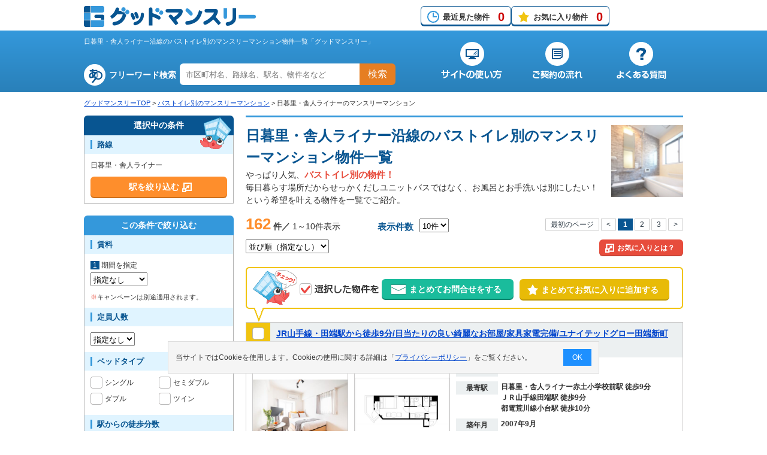

--- FILE ---
content_type: text/html; charset=UTF-8
request_url: https://www.good-monthly.com/type/search/list_rosen.html?type=bath_toilet&rosen_cd=555
body_size: 14581
content:
<!DOCTYPE html>
<!--[if IE 8]> <html class="ie8" lang="ja"> <![endif]-->
<!--[if IE 9]> <html class="ie9" lang="ja"> <![endif]-->
<!--[if gt IE 9]><!--> <html lang="ja"> <!--<![endif]-->
<head>
<script>
	window.dataLayer = window.dataLayer || [];
	dataLayer.push({
		content_group:"階層：その他"
	})
</script>
<!-- Google Tag Manager -->
<script>(function(w,d,s,l,i){w[l]=w[l]||[];w[l].push({'gtm.start':
new Date().getTime(),event:'gtm.js'});var f=d.getElementsByTagName(s)[0],
j=d.createElement(s),dl=l!='dataLayer'?'&l='+l:'';j.async=true;j.src=
'https://www.googletagmanager.com/gtm.js?id='+i+dl;f.parentNode.insertBefore(j,f);
})(window,document,'script','dataLayer','GTM-NFSV3H5');</script>
<!-- End Google Tag Manager -->

<!-- 履歴、お気に入りカウント -->
<script>document.addEventListener('DOMContentLoaded', function() {setHistoryCount();setFavoriteCount();});</script>
<meta charset="UTF-8">
<meta http-equiv="X-UA-Compatible" content="IE=edge">
<meta name="viewport" content="width=device-width, initial-scale=1">
<title>日暮里・舎人ライナー沿線のバストイレ別のマンスリーマンション物件一覧 | グッドマンスリー</title>
<meta name="description" content="日暮里・舎人ライナー沿線のバストイレ別のマンスリーマンションを検索・比較するならグッドマンスリー！日暮里・舎人ライナー沿線のバストイレ別のマンスリーマンションの物件一覧を表示しています。住所や料金、築年数、間取り、設備などの詳細情報から比較することができます。最短7日間以上から入居可能な物件多数有り。24時間365日メール問合せ受付中！お問合せは無料です！" >
<meta name="keywords" content="バストイレ別,物件一覧,日暮里・舎人ライナー,マンスリーマンション,グッドマンスリー" >
<link rel="alternate" hreflang="ja" media="only screen and (max-width: 640px)" href="https://www.good-monthly.com/sp/type/search/list_rosen.html?type=bath_toilet&rosen_cd=555" >
<link rel="icon" href="/favicon.ico" type="image/x-icon" >
<link rel="Shortcut Icon" href="/favicon.ico" type="image/x-icon">
<link rel="stylesheet" href="/css/import.css" >
<link rel="stylesheet" href="/css/list.min.css" >
<script src="/js/common.min.js"></script>
<script src="/js/cookie.min.js"></script>
<script src="/lib/jquery/js/jquery-1.9.1.min.js"></script>
<script src="/js/jquery/linkBoxMultiple.min.js"></script>
<script src="/js/jquery/fixMenuList.min.js"></script>
<script src="/js/jquery/basic.min.js"></script>
<script src="/js/jquery/accordion.min.js"></script>
<script src="/js/jquery/modal_list.min.js"></script>
<script src="/js/search/select_checkbox.min.js"></script>
<script src="/js/ajax/search_rosen_eki.min.js"></script>
<script src="/js/cookie_bukken_list.min.js"></script>

<script>
<!--
/**
 * GoogleAnalysis Tracking cd
 */
function getGoogleAnalysisTrackingCd(){
	return "UA-19959698-1";
}
		//-->
</script>
<!-- アナリティクス用 -->
<script src="/js/analysis.js"></script>
<script>
<!--
/**
 * ソート順変更ボタン押下
 * @param int page_no
 */
function changeSort(){
	goSubmit('SORT');
}
/**
 * 複数問い合わせボタン押下
 */
function goBukkenInquirySummary(){
	var checkObj = document.form.elements["bukken_no_list[]"];
	var bNo = "";
	if(checkChoiceAndMax(checkObj,'物件',10)){
		checkList = getChoiceList(checkObj);
		var url = "https://www.good-monthly.com/bukken_inquiry/";

		if(checkList.length > 1){
			for(var i=0; i<checkList.length; i++){
				if(i == 0){
					bNo = "?bno[]=" + checkList[i];
				}else{
					bNo = bNo + "&bno[]=" + checkList[i];
				}
			}
		}else if(checkList.length == 1){
			bNo = "?bukken_no=" + checkList[0];
		}

		window.open( url + bNo, "_blank");//物件問合せ画面を別のウィンドウ表示

		return true;

	}
	return false;
}
//-->
</script><script>
<!--
addOnload(initFunction);

/**
 * 初期化
 */
function initFunction(){
	changeTimePriod('');

};

/**
 *賃料期間変更時の料金FROM-TO表示項目切り替え処理
 *@param string value 「検索条件：賃料（期間）」の値
 *
 */
function changeTimePriod(value){
	if(value == 'SS'){
		document.getElementById('yachin').style.display='';
		document.getElementById('SS').style.display='';
		document.getElementById('S').style.display='none';
		document.form.web_yachin_int_s_month_from.value='';
		document.form.web_yachin_int_s_month_to.value='';
		document.form.web_yachin_int_ss_from.value='1';
		return false;
	}
	else if(value == 'S'){
		document.getElementById('yachin').style.display='';
		document.getElementById('SS').style.display='none';
		document.getElementById('S').style.display='';
		document.form.web_yachin_int_ss_from.value='';
		document.form.web_yachin_int_ss_to.value='';
		document.form.web_yachin_int_s_month_from.value='1';
		return false;
	} else {
		document.getElementById('yachin').style.display='none';
		document.getElementById('SS').style.display='none';
		document.getElementById('S').style.display='none';
		document.form.web_yachin_int_ss_from.value='';
		document.form.web_yachin_int_ss_to.value='';
		document.form.web_yachin_int_s_month_from.value='';
		document.form.web_yachin_int_s_month_to.value='';
}
	return false;
}
/**
 * 最初のページボタン押下時SUBMIT
 */
function firstPage(){
	document.form.this_page_no.value = '1';
	goSubmit('FIRST_PAGE');
}

/**
 * 次ページボタン押下時SUBMIT
 */
function nextPage(page_no){
	document.form.this_page_no.value = page_no+1;
	goSubmit('NEXT_PAGE');
}
/**
 * 前ページボタン押下時SUBMIT
 */
function prevPage(page_no){
	document.form.this_page_no.value = page_no-1;
	goSubmit('PREV_PAGE');
}
/**
 * ページ番号ボタン押下時SUBMIT
 * @param int page_no
 */
function selectPage(page_no){
	document.form.this_page_no.value = page_no;
	goSubmit('SELECT_PAGE');
}
/**
 * 表示件数選択
 * @param obj
 */
function changeDispCount(obj){
	document.form.disp_count.value = obj.value;
	goSubmit('COUNT');
}
//-->
</script>
<script>
<!--
/**
 * ソート順変更ボタン押下
 * @param int page_no
 */
function changeSort(){
	goSubmit('SORT');
}
/**
 * 複数問い合わせボタン押下
 */
function goBukkenInquirySummary(){
	var checkObj = document.form.elements["bukken_no_list[]"];
	var bNo = "";
	if(checkChoiceAndMax(checkObj,'物件',10)){
		checkList = getChoiceList(checkObj);
		var url = "https://www.good-monthly.com/bukken_inquiry/";

		if(checkList.length > 1){
			for(var i=0; i<checkList.length; i++){
				if(i == 0){
					bNo = "?bno[]=" + checkList[i];
				}else{
					bNo = bNo + "&bno[]=" + checkList[i];
				}
			}
		}else if(checkList.length == 1){
			bNo = "?bukken_no=" + checkList[0];
		}

		window.open( url + bNo, "_blank");//物件問合せ画面を別のウィンドウ表示

		return true;

	}
	return false;
}
//-->
</script><script>
<!--
/**
 * 選択した駅で探すボタン押下時
 */
function pushSearchBtnForEki(cmd){
	if(pushEkiSearchBtn()){
		var objList = document.form.elements['rec[]'];
 		var checkList = getChoiceList(objList);
		//チェックが1つならgetで送信
		var getParam = "type=bath_toilet";
		if(checkList.length == 1){
			getParam += "&rosen_eki_cd=" + checkList[0];
		}else{
			var count = objList.length;
			for (var i = 0; i < count; i++){
				var checkBox = objList[i];
				if(checkBox.checked){
					getParam += "&rec[]=" + checkBox.value;
				}
			}
		}
		//有効でない方のチェックボックスの値を送らないようにする
		goSubmitOtherLocationAndCmd(cmd,"/type/search/list_eki.html?" + getParam);
	}
	return false;
}

//-->
</script>
</head>
<body class="list">
<div id="wrap">
	<!-- Google Tag Manager (noscript) -->
<!--link rel="stylesheet" href="/css/base.css"-->
<noscript><iframe src="https://www.googletagmanager.com/ns.html?id=GTM-NFSV3H5"
height="0" width="0" style="display:none;visibility:hidden"></iframe></noscript>
<!-- End Google Tag Manager (noscript) -->
<script>
//２重クリック防止
$(function(){
	var globalLoadingWrapFlg=true;

	$('a[href^="tel:"]').on('click', function(e) {
		globalLoadingWrapFlg = false;
	});

	$(window).on('beforeunload', function(event) {
		if(globalLoadingWrapFlg){
			if($('#loadingWrap').length){
				$('#loadingWrap').toggleClass('active');
				$('#loading').toggleClass('active');
			}
		}
	});

	window.onpageshow = function(event) {
		if (event.persisted) {
			 window.location.reload();
		}
	};

});
</script>
<div id="loadingWrap"><div id="loading"></div></div>
	<div id="headerArea">
		<header role="banner">
			<div id="headerFix">
				<div id="headerFixInner">
					<div id="logo">
						<a href="/"><img src="/img/common/common.png" alt="グッドマンスリー" width="449" height="220"></a>
					</div>
					<!--/div#logo-->
					<div id="headerFixBox">
					<ul>
							<li class="history"><a href="/history/">最近見た物件<span id="history_count"></span></a></li>
							<li class="favorite"><a href="/favorite/">お気に入り物件<span id="favorite_count"></span></a></li>
					</ul>
					<!--google翻訳-->
						<div id="google_translate_element"></div><script>
						function googleTranslateElementInit() {
							new google.translate.TranslateElement({pageLanguage: 'ja', includedLanguages: 'de,en,es,fr,it,ja,ko,pt,ru,th,zh-CN,zh-TW', layout: google.translate.TranslateElement.InlineLayout.SIMPLE, gaTrack: true, gaId: 'UA-4430454-15'}, 'google_translate_element');
						}
						</script><script src="//translate.google.com/translate_a/element.js?cb=googleTranslateElementInit"></script>
					<!--/google翻訳-->
					</div>
					<!--/div#headerFixBox-->
				</div>
				<!--/div#headerFixInner-->
			</div>
			<!--/div#headerFix-->

			<div id="headerInnerWrap">
				<div id="headerInner">
					<div id="headerInnerLeft">
						<h1>日暮里・舎人ライナー沿線のバストイレ別のマンスリーマンション物件一覧「グッドマンスリー」</h1>
						<div class="keyword">
							<form name="freeword_search" method="get">
								<dl>
									<dt>フリーワード検索</dt>
									<dd>
										<input type="text" name="keyword" placeholder="市区町村名、路線名、駅名、物件名など" onKeyDown="return submitForFormEnter(event,'/easy/', 'freeword_search', 'keyword');">
										<p><a href="javascript:void(0);" onclick="pushFreeWordSearch('/easy/', 'freeword_search', 'keyword');">検索</a></p>
									</dd>
								</dl>
							</form>
						</div>
						<!--/div.keyword-->
					</div>
					<!--/div#headerInnerLeft-->
					<div id="headerInnerRight">
						<nav>
							<ul>
								<li id="navBeginner"><a href="/beginner/"><img src="/img/common/common.png" alt="サイトの使い方" width="449" height="220"></a></li>
								<li id="navFlow"><a href="/flow/"><img src="/img/common/common.png" alt="ご契約の流れ" width="449" height="220"></a></li>
								<li id="navFaq"><a href="/faq/"><img src="/img/common/common.png" alt="よくある質問" width="449" height="220"></a></li>
							</ul>
						</nav>
					</div>
					<!--/div#headerInnerRight-->
				</div>
				<!--/div#headerInner-->
			</div>
			<!--/div#headerInnerWrap-->
		</header>
			<div id="topicPass">
			<ul>
									<li><a href="/">グッドマンスリーTOP</a>&nbsp;&gt;&nbsp;</li>
									<li><a href="/type/?type=bath_toilet">バストイレ別のマンスリーマンション</a>&nbsp;&gt;&nbsp;</li>
									<li>日暮里・舎人ライナーのマンスリーマンション</li>
							</ul>
		</div>
		<!--/div#topicPass-->
	</div>
	<!--/div#headerArea-->

	<form name="form" action="/type/search/list_rosen.html?type=bath_toilet&rosen_cd=555" method="post">
		<div id="content">
			<div id="mainContent">
								<div class="section">
																		<!-- こだわり検索用タイトル -->
							<div class="listTitType">
								<div class="text">
									<h2>日暮里・舎人ライナー沿線のバストイレ別のマンスリーマンション物件一覧</h2>
									<p>
																																																																																	やっぱり人気、<em>バストイレ別の物件！</em><br>
											毎日暮らす場所だからせっかくだしユニットバスではなく、お風呂とお手洗いは別にしたい！という希望を叶える物件を一覧でご紹介。
																																																																					</p>
								</div>
								<!--/div.text-->
								<div class="photo">
									<img src="/img/type/bn_interest_bath_toilet.jpg" width="120" height="120" alt="バストイレ別">
								</div>
								<!--/div.photo-->
							</div>
							<!--div.mainVisual-->
							<!-- /こだわり検索用タイトル -->
																						
																							<div class="pagingArea">
												<div class="paging">
						<span class="style01">162</span>
						<span class="style02">件／</span>
						1～10件表示
					</div>
					<dl>
						<dt>表示件数</dt>
						<dd>
							<select name="disp_count_upper" onchange="changeDispCount(this)">
																<option value="10" selected="selected">10件</option>
																<option value="20" >20件</option>
																<option value="30" >30件</option>
															</select>
						</dd>
					</dl>
					<ul>
															<li><a href="javascript:void(0)">最初のページ</a></li>
									
															<li><a href="javascript:void(0)">&lt;</a></li>
																						<li class="active">1</li>
																						<li><a href="javascript:void(0)"  onclick="selectPage('2')">2</a></li>
																					<li><a href="javascript:void(0)"  onclick="selectPage('3')">3</a></li>
									
										<li><a href="javascript:void(0)" onclick="nextPage(1)">&gt;</a></li>
														</ul>
						</div>
						<!--/div.pagingArea-->
						<div class="sortingTop">
							<select name="sort" onchange="changeSort()">
																<option value="" selected="selected">並び順（指定なし）</option>
																<option value="1" >駅から近い順</option>
																<option value="2" >面積の広い順</option>
																<option value="4" >築年数の新しい順</option>
															</select>
							<p class="btn"><a class="modal-syncer" data-target="modal-content-03"><span>お気に入りとは？</span></a></p>
						</div>
						<!--/div.sortingTop-->
						<div class="action01BtnArea">
							<p><img src="/img/list/tit_together.png" width="132" height="20" alt="チェックした物件を"></p>
							<ul>
								<li class="inquiry"><a href="javascript:void(0);" onclick="goBukkenInquirySummary()"><span>まとめてお問合せをする</span></a></li>
								<li class="favorite"><a href="javascript:void(0);" onclick="pushFavoriteBukkenList('bukken_no_list[]')"><span>まとめてお気に入りに追加する</span></a></li>
							</ul>
						</div>
						<!--/div.action01BtnArea-->

												<section class="default">
							<div class="titArea">
								<div class="check">
									<label class="only"><input type="checkbox" name="bukken_no_list[]" value="171687"></label>
								</div>
								<!--/div.check-->
								<h3>
																																					<a href="/detail/?bukken_no=171687" target="_blank">JR山手線・田端駅から徒歩9分/日当たりの良い綺麗なお部屋/家具家電完備/ユナイテッドグロー田端新町 204</a>
								</h3>
							</div>
							<!--/div.titArea-->
							<div class="linkBoxMultiple">
																<div class="detailWrap">
									<div class="detailTop">
										<ul class="detailPhoto">
											<li><img loading="lazy" src="/images/monthly/bukken_img/171687_1_400.jpg" width="158" height="158" alt="JR山手線・田端駅から徒歩9分/日当たりの良い綺麗なお部屋/家具家電完備/ユナイテッドグロー田端新町 204の外観画像"></li>
																							<li><img loading="lazy" src="/images/monthly/madorizu/171687_m_2.gif" width="158" height="158" alt="JR山手線・田端駅から徒歩9分/日当たりの良い綺麗なお部屋/家具家電完備/ユナイテッドグロー田端新町 204の物件間取り図"></li>
																					</ul>
										<!-- /div.detailPhoto -->
										<div class="detailTxt">
																						<dl>
												<dt>所在地</dt>
												<dd>東京都北区田端新町３丁目</dd>
											</dl>
											<dl>
												<dt>最寄駅</dt>
												<dd>
													日暮里・舎人ライナー赤土小学校前駅 徒歩9分<br>													ＪＲ山手線田端駅 徒歩9分<br>													都電荒川線小台駅 徒歩10分												</dd>
											</dl>
											<dl>
												<dt>築年月</dt>
												<dd>2007年9月</dd>
											</dl>
											<div class="layout01">
												<dl>
													<dt>間取り</dt>
													<dd>1K</dd>
												</dl>
												<dl>
													<dt>面積</dt>
													<dd>22m²</dd>
												</dl>
											</div>
											<!--/div.layout01-->
										</div>
										<!--/div.detailTxt-->
									</div>
									<!-- /div.detailTop -->
									<div class="detailBottom">
										<div class="linkWrap">
											<ul class="btn">
												<li class="txtLink"><a href="/detail/?bukken_no=171687" target="_blank" class="linkTarget">物件の詳細を見る</a></li>
												<li class="favorite" id="doFavoriteEvent171687">
																											<a href="javascript:void(0);" onclick="pushFavoriteForBukkenList(171687);" class="obj">
															&nbsp;&nbsp;お気に入りに追加
														</a>
																									</li>
												<li class="contact"><a href="/bukken_inquiry/?bukken_no=171687" onClick="setTrackingEventBukkenInquiryMail('東京都','8212','matsuri technologies株式会社','171687','JR山手線・田端駅から徒歩9分/日当たりの良い綺麗なお部屋/家具家電完備/ユナイテッドグロー田端新町 204')" class="obj" target="_blank">お問い合せをする(無料)</a></li>
											</ul>
											<div class="company">
												<p class="tit">運営不動産会社</p>
												<dl>
													<dt><a href="/detail/company.html?gyousha_hex=2014" class="obj" target="_blank">matsuri technologies株式会社</a></dt>
													<dd>000-0000-0000<br>
													<span></span></dd>
												</dl>
											</div>
											<!--/div.company-->
										</div>
										<!-- /div.linkWrap -->
										<div class="iconPriceWrap">
											<div class="iconArea">
												<ul class="icon clearfix">
													<li class="on">オートロック</li>
													<li class="on">インターネット</li>
													<li class="on">クローゼット</li>
													<li class="on">エアコン</li>
													<li class="off">洗面所独立</li>
													<li class="on">バス・トイレ別</li>
													<li class="on">洗濯機</li>
													<li class="on">フローリング</li>
													<li class="off">ペット可</li>
													<li class="on">宅配ＢＯＸ</li>
												</ul>

											</div>
											<!--/div.iconArea-->
											<div class="priceArea">
												<table summary="賃料説明">
													<tr>
														<th>期間</th>
														<th>賃料</th>
														<th>光熱費</th>
														<th>清掃費</th>
													</tr>
																																					<tr>
														<th class="th01">料金</th>
														<td>3,100円/日<br/>93,000円/月</td>
														<td>840円/日<br/>25,200円/月</td>
														<td>4,500円/回(契約時)</td>
													</tr>
																																				</table>
											</div>
											<!--/div.priceArea-->
										</div>
										<!-- /div.iconPriceWrap -->
									</div>
									<!-- /div.detailBottom -->
								</div>
								<!--/div.detailWrap-->
							</div>
							<!--/div.linkBoxMultiple-->
						</section>
												<section class="default">
							<div class="titArea">
								<div class="check">
									<label class="only"><input type="checkbox" name="bukken_no_list[]" value="171880"></label>
								</div>
								<!--/div.check-->
								<h3>
																																					<a href="/detail/?bukken_no=171880" target="_blank">HW.HILLS東日暮里（1LDK）　2025月6月竣工の新築物件　ペット相談可</a>
								</h3>
							</div>
							<!--/div.titArea-->
							<div class="linkBoxMultiple">
																<div class="detailWrap">
									<div class="detailTop">
										<ul class="detailPhoto">
											<li><img loading="lazy" src="/images/monthly/bukken_img/171880_1_400.jpg" width="158" height="158" alt="HW.HILLS東日暮里（1LDK）　2025月6月竣工の新築物件　ペット相談可の外観画像"></li>
																							<li><img loading="lazy" src="/images/monthly/madorizu/171880_m_2.gif" width="158" height="158" alt="HW.HILLS東日暮里（1LDK）　2025月6月竣工の新築物件　ペット相談可の物件間取り図"></li>
																					</ul>
										<!-- /div.detailPhoto -->
										<div class="detailTxt">
																						<dl>
												<dt>所在地</dt>
												<dd>東京都荒川区東日暮里３丁目2-14</dd>
											</dl>
											<dl>
												<dt>最寄駅</dt>
												<dd>
													ＪＲ常磐線快速三河島駅 徒歩8分<br>													ＪＲ山手線日暮里駅 徒歩18分<br>													東京メトロ日比谷線三ノ輪駅 徒歩15分												</dd>
											</dl>
											<dl>
												<dt>築年月</dt>
												<dd>2025年6月</dd>
											</dl>
											<div class="layout01">
												<dl>
													<dt>間取り</dt>
													<dd>1LDK</dd>
												</dl>
												<dl>
													<dt>面積</dt>
													<dd>30.94m²</dd>
												</dl>
											</div>
											<!--/div.layout01-->
										</div>
										<!--/div.detailTxt-->
									</div>
									<!-- /div.detailTop -->
									<div class="detailBottom">
										<div class="linkWrap">
											<ul class="btn">
												<li class="txtLink"><a href="/detail/?bukken_no=171880" target="_blank" class="linkTarget">物件の詳細を見る</a></li>
												<li class="favorite" id="doFavoriteEvent171880">
																											<a href="javascript:void(0);" onclick="pushFavoriteForBukkenList(171880);" class="obj">
															&nbsp;&nbsp;お気に入りに追加
														</a>
																									</li>
												<li class="contact"><a href="/bukken_inquiry/?bukken_no=171880" onClick="setTrackingEventBukkenInquiryMail('東京都','8453','株式会社アセプロ','171880','HW.HILLS東日暮里（1LDK）　2025月6月竣工の新築物件　ペット相談可')" class="obj" target="_blank">お問い合せをする(無料)</a></li>
											</ul>
											<div class="company">
												<p class="tit">運営不動産会社</p>
												<dl>
													<dt><a href="/detail/company.html?gyousha_hex=2105" class="obj" target="_blank">株式会社アセプロ</a></dt>
													<dd>050-5459-7661<br>
													<span></span></dd>
												</dl>
											</div>
											<!--/div.company-->
										</div>
										<!-- /div.linkWrap -->
										<div class="iconPriceWrap">
											<div class="iconArea">
												<ul class="icon clearfix">
													<li class="on">オートロック</li>
													<li class="on">インターネット</li>
													<li class="on">クローゼット</li>
													<li class="on">エアコン</li>
													<li class="off">洗面所独立</li>
													<li class="on">バス・トイレ別</li>
													<li class="on">洗濯機</li>
													<li class="on">フローリング</li>
													<li class="on">ペット可</li>
													<li class="on">宅配ＢＯＸ</li>
												</ul>

											</div>
											<!--/div.iconArea-->
											<div class="priceArea">
												<table summary="賃料説明">
													<tr>
														<th>期間</th>
														<th>賃料</th>
														<th>光熱費</th>
														<th>清掃費</th>
													</tr>
																																					<tr>
														<th class="th01">ショート<span>(1ヶ月以上&#65374;3ヶ月未満)</span></th>
														<td>6,500円/日<br/>195,000円/月</td>
														<td>-- 円/日<br/>-- 円/月</td>
														<td>27,500円/回(契約時)</td>
													</tr>
																									<tr>
														<th class="th01">ミドル<span>(3ヶ月以上&#65374;7ヶ月未満)</span></th>
														<td>6,500円/日<br/>195,000円/月</td>
														<td>-- 円/日<br/>-- 円/月</td>
														<td>27,500円/回(契約時)</td>
													</tr>
																																					<tr>
														<th class="th01">ロング<span>(7ヶ月以上&#65374;12ヶ月未満)</span></th>
														<td>6,500円/日<br/>195,000円/月</td>
														<td>-- 円/日<br/>-- 円/月</td>
														<td>27,500円/回(契約時)</td>
													</tr>
																								</table>
											</div>
											<!--/div.priceArea-->
										</div>
										<!-- /div.iconPriceWrap -->
									</div>
									<!-- /div.detailBottom -->
								</div>
								<!--/div.detailWrap-->
							</div>
							<!--/div.linkBoxMultiple-->
						</section>
												<section class="default">
							<div class="titArea">
								<div class="check">
									<label class="only"><input type="checkbox" name="bukken_no_list[]" value="57850"></label>
								</div>
								<!--/div.check-->
								<h3>
																																					<a href="/detail/?bukken_no=57850" target="_blank">グッドステイ鶯谷駅前■【ライト】</a>
								</h3>
							</div>
							<!--/div.titArea-->
							<div class="linkBoxMultiple">
																<div class="detailWrap">
									<div class="detailTop">
										<ul class="detailPhoto">
											<li><img loading="lazy" src="/images/monthly/bukken_img/57850_1_400.jpg" width="158" height="158" alt="グッドステイ鶯谷駅前■【ライト】の外観画像"></li>
																							<li><img loading="lazy" src="/images/monthly/madorizu/57850_m_2.gif" width="158" height="158" alt="グッドステイ鶯谷駅前■【ライト】の物件間取り図"></li>
																					</ul>
										<!-- /div.detailPhoto -->
										<div class="detailTxt">
																						<dl>
												<dt>所在地</dt>
												<dd>東京都台東区根岸３丁目8-3</dd>
											</dl>
											<dl>
												<dt>最寄駅</dt>
												<dd>
													ＪＲ山手線鶯谷駅 徒歩1分<br>													ＪＲ京浜東北・根岸線鶯谷駅 徒歩1分<br>													ＪＲ山手線日暮里駅 徒歩13分												</dd>
											</dl>
											<dl>
												<dt>築年月</dt>
												<dd>1989年5月</dd>
											</dl>
											<div class="layout01">
												<dl>
													<dt>間取り</dt>
													<dd>1K</dd>
												</dl>
												<dl>
													<dt>面積</dt>
													<dd>22.48m²</dd>
												</dl>
											</div>
											<!--/div.layout01-->
										</div>
										<!--/div.detailTxt-->
									</div>
									<!-- /div.detailTop -->
									<div class="detailBottom">
										<div class="linkWrap">
											<ul class="btn">
												<li class="txtLink"><a href="/detail/?bukken_no=57850" target="_blank" class="linkTarget">物件の詳細を見る</a></li>
												<li class="favorite" id="doFavoriteEvent57850">
																											<a href="javascript:void(0);" onclick="pushFavoriteForBukkenList(57850);" class="obj">
															&nbsp;&nbsp;お気に入りに追加
														</a>
																									</li>
												<li class="contact"><a href="/bukken_inquiry/?bukken_no=57850" onClick="setTrackingEventBukkenInquiryMail('東京都','7006','グッドステイ　全国エリア受付','57850','グッドステイ鶯谷駅前■【ライト】')" class="obj" target="_blank">お問い合せをする(無料)</a></li>
											</ul>
											<div class="company">
												<p class="tit">運営不動産会社</p>
												<dl>
													<dt><a href="/detail/company.html?gyousha_hex=1b5e" class="obj" target="_blank">グッドステイ　全国エリア受付</a></dt>
													<dd>0120-86-8612<br>
													<span>03-3505-3377</span></dd>
												</dl>
											</div>
											<!--/div.company-->
										</div>
										<!-- /div.linkWrap -->
										<div class="iconPriceWrap">
											<div class="iconArea">
												<ul class="icon clearfix">
													<li class="on">オートロック</li>
													<li class="on">インターネット</li>
													<li class="off">クローゼット</li>
													<li class="on">エアコン</li>
													<li class="off">洗面所独立</li>
													<li class="on">バス・トイレ別</li>
													<li class="on">洗濯機</li>
													<li class="on">フローリング</li>
													<li class="off">ペット可</li>
													<li class="off">宅配ＢＯＸ</li>
												</ul>

											</div>
											<!--/div.iconArea-->
											<div class="priceArea">
												<table summary="賃料説明">
													<tr>
														<th>期間</th>
														<th>賃料</th>
														<th>光熱費</th>
														<th>清掃費</th>
													</tr>
																																					<tr>
														<th class="th01">ショート<span>(1ヶ月以上&#65374;3ヶ月未満)</span></th>
														<td>10,200円/日<br/>306,000円/月</td>
														<td>-- 円/日<br/>-- 円/月</td>
														<td>15,000円/回(契約時)</td>
													</tr>
																									<tr>
														<th class="th01">ミドル<span>(3ヶ月以上&#65374;7ヶ月未満)</span></th>
														<td>10,200円/日<br/>306,000円/月</td>
														<td>-- 円/日<br/>-- 円/月</td>
														<td>25,000円/回(契約時)</td>
													</tr>
																																					<tr>
														<th class="th01">ロング<span>(7ヶ月以上&#65374;12ヶ月未満)</span></th>
														<td>10,200円/日<br/>306,000円/月</td>
														<td>-- 円/日<br/>-- 円/月</td>
														<td>45,000円/回(契約時)</td>
													</tr>
																								</table>
											</div>
											<!--/div.priceArea-->
										</div>
										<!-- /div.iconPriceWrap -->
									</div>
									<!-- /div.detailBottom -->
								</div>
								<!--/div.detailWrap-->
							</div>
							<!--/div.linkBoxMultiple-->
						</section>
												<section class="default">
							<div class="titArea">
								<div class="check">
									<label class="only"><input type="checkbox" name="bukken_no_list[]" value="155292"></label>
								</div>
								<!--/div.check-->
								<h3>
																																					<a href="/detail/?bukken_no=155292" target="_blank">グッドステイ田端グリーンヴェール■『禁煙ルーム・25平米・駅5分・独立洗面・浴室乾燥付』【ハイクラス】</a>
								</h3>
							</div>
							<!--/div.titArea-->
							<div class="linkBoxMultiple">
																<div class="detailWrap">
									<div class="detailTop">
										<ul class="detailPhoto">
											<li><img loading="lazy" src="/images/monthly/bukken_img/155292_1_400.jpg" width="158" height="158" alt="グッドステイ田端グリーンヴェール■『禁煙ルーム・25平米・駅5分・独立洗面・浴室乾燥付』【ハイクラス】の外観画像"></li>
																							<li><img loading="lazy" src="/images/monthly/madorizu/155292_m_2.gif" width="158" height="158" alt="グッドステイ田端グリーンヴェール■『禁煙ルーム・25平米・駅5分・独立洗面・浴室乾燥付』【ハイクラス】の物件間取り図"></li>
																					</ul>
										<!-- /div.detailPhoto -->
										<div class="detailTxt">
																						<dl>
												<dt>所在地</dt>
												<dd>東京都北区東田端２丁目6-2</dd>
											</dl>
											<dl>
												<dt>最寄駅</dt>
												<dd>
													ＪＲ山手線田端駅 徒歩5分<br>													東京メトロ千代田線西日暮里駅 徒歩14分<br>													ＪＲ東北本線尾久駅 徒歩15分												</dd>
											</dl>
											<dl>
												<dt>築年月</dt>
												<dd>2012年1月</dd>
											</dl>
											<div class="layout01">
												<dl>
													<dt>間取り</dt>
													<dd>1K</dd>
												</dl>
												<dl>
													<dt>面積</dt>
													<dd>25.69m²</dd>
												</dl>
											</div>
											<!--/div.layout01-->
										</div>
										<!--/div.detailTxt-->
									</div>
									<!-- /div.detailTop -->
									<div class="detailBottom">
										<div class="linkWrap">
											<ul class="btn">
												<li class="txtLink"><a href="/detail/?bukken_no=155292" target="_blank" class="linkTarget">物件の詳細を見る</a></li>
												<li class="favorite" id="doFavoriteEvent155292">
																											<a href="javascript:void(0);" onclick="pushFavoriteForBukkenList(155292);" class="obj">
															&nbsp;&nbsp;お気に入りに追加
														</a>
																									</li>
												<li class="contact"><a href="/bukken_inquiry/?bukken_no=155292" onClick="setTrackingEventBukkenInquiryMail('東京都','7006','グッドステイ　全国エリア受付','155292','グッドステイ田端グリーンヴェール■『禁煙ルーム・25平米・駅5分・独立洗面・浴室乾燥付』【ハイクラス】')" class="obj" target="_blank">お問い合せをする(無料)</a></li>
											</ul>
											<div class="company">
												<p class="tit">運営不動産会社</p>
												<dl>
													<dt><a href="/detail/company.html?gyousha_hex=1b5e" class="obj" target="_blank">グッドステイ　全国エリア受付</a></dt>
													<dd>0120-86-8612<br>
													<span>03-3505-3377</span></dd>
												</dl>
											</div>
											<!--/div.company-->
										</div>
										<!-- /div.linkWrap -->
										<div class="iconPriceWrap">
											<div class="iconArea">
												<ul class="icon clearfix">
													<li class="on">オートロック</li>
													<li class="on">インターネット</li>
													<li class="on">クローゼット</li>
													<li class="on">エアコン</li>
													<li class="on">洗面所独立</li>
													<li class="on">バス・トイレ別</li>
													<li class="on">洗濯機</li>
													<li class="on">フローリング</li>
													<li class="off">ペット可</li>
													<li class="on">宅配ＢＯＸ</li>
												</ul>

											</div>
											<!--/div.iconArea-->
											<div class="priceArea">
												<table summary="賃料説明">
													<tr>
														<th>期間</th>
														<th>賃料</th>
														<th>光熱費</th>
														<th>清掃費</th>
													</tr>
																																					<tr>
														<th class="th01">ショート<span>(1ヶ月以上&#65374;3ヶ月未満)</span></th>
														<td>10,800円/日<br/>324,000円/月</td>
														<td>-- 円/日<br/>-- 円/月</td>
														<td>15,000円/回(契約時)</td>
													</tr>
																									<tr>
														<th class="th01">ミドル<span>(3ヶ月以上&#65374;7ヶ月未満)</span></th>
														<td>10,800円/日<br/>324,000円/月</td>
														<td>-- 円/日<br/>-- 円/月</td>
														<td>25,000円/回(契約時)</td>
													</tr>
																																					<tr>
														<th class="th01">ロング<span>(7ヶ月以上&#65374;12ヶ月未満)</span></th>
														<td>10,800円/日<br/>324,000円/月</td>
														<td>-- 円/日<br/>-- 円/月</td>
														<td>45,000円/回(契約時)</td>
													</tr>
																								</table>
											</div>
											<!--/div.priceArea-->
										</div>
										<!-- /div.iconPriceWrap -->
									</div>
									<!-- /div.detailBottom -->
								</div>
								<!--/div.detailWrap-->
							</div>
							<!--/div.linkBoxMultiple-->
						</section>
												<section class="default">
							<div class="titArea">
								<div class="check">
									<label class="only"><input type="checkbox" name="bukken_no_list[]" value="48700"></label>
								</div>
								<!--/div.check-->
								<h3>
																																					<a href="/detail/?bukken_no=48700" target="_blank">グッドステイ東日暮里・根岸■『25平米・駅徒歩3分・独立洗面』【ベーシック】</a>
								</h3>
							</div>
							<!--/div.titArea-->
							<div class="linkBoxMultiple">
																<div class="detailWrap">
									<div class="detailTop">
										<ul class="detailPhoto">
											<li><img loading="lazy" src="/images/monthly/bukken_img/48700_1_400.jpg" width="158" height="158" alt="グッドステイ東日暮里・根岸■『25平米・駅徒歩3分・独立洗面』【ベーシック】の外観画像"></li>
																							<li><img loading="lazy" src="/images/monthly/madorizu/48700_m_2.gif" width="158" height="158" alt="グッドステイ東日暮里・根岸■『25平米・駅徒歩3分・独立洗面』【ベーシック】の物件間取り図"></li>
																					</ul>
										<!-- /div.detailPhoto -->
										<div class="detailTxt">
																						<dl>
												<dt>所在地</dt>
												<dd>東京都台東区根岸５丁目16-7</dd>
											</dl>
											<dl>
												<dt>最寄駅</dt>
												<dd>
													東京メトロ日比谷線三ノ輪駅 徒歩3分<br>													ＪＲ山手線日暮里駅 徒歩22分<br>													ＪＲ山手線上野駅 徒歩28分												</dd>
											</dl>
											<dl>
												<dt>築年月</dt>
												<dd>2007年7月</dd>
											</dl>
											<div class="layout01">
												<dl>
													<dt>間取り</dt>
													<dd>1K</dd>
												</dl>
												<dl>
													<dt>面積</dt>
													<dd>25m²～</dd>
												</dl>
											</div>
											<!--/div.layout01-->
										</div>
										<!--/div.detailTxt-->
									</div>
									<!-- /div.detailTop -->
									<div class="detailBottom">
										<div class="linkWrap">
											<ul class="btn">
												<li class="txtLink"><a href="/detail/?bukken_no=48700" target="_blank" class="linkTarget">物件の詳細を見る</a></li>
												<li class="favorite" id="doFavoriteEvent48700">
																											<a href="javascript:void(0);" onclick="pushFavoriteForBukkenList(48700);" class="obj">
															&nbsp;&nbsp;お気に入りに追加
														</a>
																									</li>
												<li class="contact"><a href="/bukken_inquiry/?bukken_no=48700" onClick="setTrackingEventBukkenInquiryMail('東京都','7006','グッドステイ　全国エリア受付','48700','グッドステイ東日暮里・根岸■『25平米・駅徒歩3分・独立洗面』【ベーシック】')" class="obj" target="_blank">お問い合せをする(無料)</a></li>
											</ul>
											<div class="company">
												<p class="tit">運営不動産会社</p>
												<dl>
													<dt><a href="/detail/company.html?gyousha_hex=1b5e" class="obj" target="_blank">グッドステイ　全国エリア受付</a></dt>
													<dd>0120-86-8612<br>
													<span>03-3505-3377</span></dd>
												</dl>
											</div>
											<!--/div.company-->
										</div>
										<!-- /div.linkWrap -->
										<div class="iconPriceWrap">
											<div class="iconArea">
												<ul class="icon clearfix">
													<li class="on">オートロック</li>
													<li class="on">インターネット</li>
													<li class="on">クローゼット</li>
													<li class="on">エアコン</li>
													<li class="on">洗面所独立</li>
													<li class="on">バス・トイレ別</li>
													<li class="on">洗濯機</li>
													<li class="on">フローリング</li>
													<li class="off">ペット可</li>
													<li class="on">宅配ＢＯＸ</li>
												</ul>

											</div>
											<!--/div.iconArea-->
											<div class="priceArea">
												<table summary="賃料説明">
													<tr>
														<th>期間</th>
														<th>賃料</th>
														<th>光熱費</th>
														<th>清掃費</th>
													</tr>
																																					<tr>
														<th class="th01">ショート<span>(1ヶ月以上&#65374;3ヶ月未満)</span></th>
														<td>10,300円/日<br/>309,000円/月</td>
														<td>-- 円/日<br/>-- 円/月</td>
														<td>15,000円/回(契約時)</td>
													</tr>
																									<tr>
														<th class="th01">ミドル<span>(3ヶ月以上&#65374;7ヶ月未満)</span></th>
														<td>10,300円/日<br/>309,000円/月</td>
														<td>-- 円/日<br/>-- 円/月</td>
														<td>25,000円/回(契約時)</td>
													</tr>
																																					<tr>
														<th class="th01">ロング<span>(7ヶ月以上&#65374;12ヶ月未満)</span></th>
														<td>10,300円/日<br/>309,000円/月</td>
														<td>-- 円/日<br/>-- 円/月</td>
														<td>45,000円/回(契約時)</td>
													</tr>
																								</table>
											</div>
											<!--/div.priceArea-->
										</div>
										<!-- /div.iconPriceWrap -->
									</div>
									<!-- /div.detailBottom -->
								</div>
								<!--/div.detailWrap-->
							</div>
							<!--/div.linkBoxMultiple-->
						</section>
												<section class="default">
							<div class="titArea">
								<div class="check">
									<label class="only"><input type="checkbox" name="bukken_no_list[]" value="172581"></label>
								</div>
								<!--/div.check-->
								<h3>
																																					<a href="/detail/?bukken_no=172581" target="_blank">グッドステイ舎人ライナー西新井大師西ノベルコート◆『禁煙ルーム・Wi-Fi無制限・独立洗面・浴室乾燥付』【ハイクラス】</a>
								</h3>
							</div>
							<!--/div.titArea-->
							<div class="linkBoxMultiple">
																<div class="campaignArea">
									<ul>
																			<li><a href="/detail/?bukken_no=172581" target="_blank" class="obj">*。＊【冬割】⇒賃料６０%ＯＦＦ＊。*<br>※２０２６年３月１５日までの期間限定！！<br>※表示料金は割引後の価格となります。</a></li>
																		</ul>
								</div>
								<!--/div.campaignArea-->
																<div class="detailWrap">
									<div class="detailTop">
										<ul class="detailPhoto">
											<li><img loading="lazy" src="/images/monthly/bukken_img/172581_1_400.jpg" width="158" height="158" alt="グッドステイ舎人ライナー西新井大師西ノベルコート◆『禁煙ルーム・Wi-Fi無制限・独立洗面・浴室乾燥付』【ハイクラス】の外観画像"></li>
																							<li><img loading="lazy" src="/images/monthly/madorizu/172581_m_2.gif" width="158" height="158" alt="グッドステイ舎人ライナー西新井大師西ノベルコート◆『禁煙ルーム・Wi-Fi無制限・独立洗面・浴室乾燥付』【ハイクラス】の物件間取り図"></li>
																					</ul>
										<!-- /div.detailPhoto -->
										<div class="detailTxt">
																						<dl>
												<dt>所在地</dt>
												<dd>東京都足立区西新井６丁目24-26</dd>
											</dl>
											<dl>
												<dt>最寄駅</dt>
												<dd>
													日暮里・舎人ライナー西新井大師西駅 徒歩8分<br>													東武大師線大師前駅 徒歩10分<br>													日暮里・舎人ライナー谷在家駅 徒歩15分												</dd>
											</dl>
											<dl>
												<dt>築年月</dt>
												<dd>2025年6月</dd>
											</dl>
											<div class="layout01">
												<dl>
													<dt>間取り</dt>
													<dd>1R</dd>
												</dl>
												<dl>
													<dt>面積</dt>
													<dd>18.01m²</dd>
												</dl>
											</div>
											<!--/div.layout01-->
										</div>
										<!--/div.detailTxt-->
									</div>
									<!-- /div.detailTop -->
									<div class="detailBottom">
										<div class="linkWrap">
											<ul class="btn">
												<li class="txtLink"><a href="/detail/?bukken_no=172581" target="_blank" class="linkTarget">物件の詳細を見る</a></li>
												<li class="favorite" id="doFavoriteEvent172581">
																											<a href="javascript:void(0);" onclick="pushFavoriteForBukkenList(172581);" class="obj">
															&nbsp;&nbsp;お気に入りに追加
														</a>
																									</li>
												<li class="contact"><a href="/bukken_inquiry/?bukken_no=172581" onClick="setTrackingEventBukkenInquiryMail('東京都','7006','グッドステイ　全国エリア受付','172581','グッドステイ舎人ライナー西新井大師西ノベルコート◆『禁煙ルーム・Wi-Fi無制限・独立洗面・浴室乾燥付』【ハイクラス】')" class="obj" target="_blank">お問い合せをする(無料)</a></li>
											</ul>
											<div class="company">
												<p class="tit">運営不動産会社</p>
												<dl>
													<dt><a href="/detail/company.html?gyousha_hex=1b5e" class="obj" target="_blank">グッドステイ　全国エリア受付</a></dt>
													<dd>0120-86-8612<br>
													<span>03-3505-3377</span></dd>
												</dl>
											</div>
											<!--/div.company-->
										</div>
										<!-- /div.linkWrap -->
										<div class="iconPriceWrap">
											<div class="iconArea">
												<ul class="icon clearfix">
													<li class="on">オートロック</li>
													<li class="on">インターネット</li>
													<li class="off">クローゼット</li>
													<li class="on">エアコン</li>
													<li class="on">洗面所独立</li>
													<li class="on">バス・トイレ別</li>
													<li class="on">洗濯機</li>
													<li class="off">フローリング</li>
													<li class="off">ペット可</li>
													<li class="on">宅配ＢＯＸ</li>
												</ul>

											</div>
											<!--/div.iconArea-->
											<div class="priceArea">
												<table summary="賃料説明">
													<tr>
														<th>期間</th>
														<th>賃料</th>
														<th>光熱費</th>
														<th>清掃費</th>
													</tr>
																																					<tr>
														<th class="th01">ショート<span>(1ヶ月以上&#65374;3ヶ月未満)</span></th>
														<td>4,000円/日<br/>120,000円/月</td>
														<td>-- 円/日<br/>-- 円/月</td>
														<td>15,000円/回(契約時)</td>
													</tr>
																									<tr>
														<th class="th01">ミドル<span>(3ヶ月以上&#65374;7ヶ月未満)</span></th>
														<td>10,000円/日<br/>300,000円/月</td>
														<td>-- 円/日<br/>-- 円/月</td>
														<td>25,000円/回(契約時)</td>
													</tr>
																																					<tr>
														<th class="th01">ロング<span>(7ヶ月以上&#65374;12ヶ月未満)</span></th>
														<td>10,000円/日<br/>300,000円/月</td>
														<td>-- 円/日<br/>-- 円/月</td>
														<td>45,000円/回(契約時)</td>
													</tr>
																								</table>
											</div>
											<!--/div.priceArea-->
										</div>
										<!-- /div.iconPriceWrap -->
									</div>
									<!-- /div.detailBottom -->
								</div>
								<!--/div.detailWrap-->
							</div>
							<!--/div.linkBoxMultiple-->
						</section>
												<section class="default">
							<div class="titArea">
								<div class="check">
									<label class="only"><input type="checkbox" name="bukken_no_list[]" value="167862"></label>
								</div>
								<!--/div.check-->
								<h3>
																																					<a href="/detail/?bukken_no=167862" target="_blank">マンスリーリブマックス日暮里駅前サニーコート■『禁煙ルーム・1DK・28平米』【セパレート】≪スタンダードシリーズ≫</a>
								</h3>
							</div>
							<!--/div.titArea-->
							<div class="linkBoxMultiple">
																<div class="detailWrap">
									<div class="detailTop">
										<ul class="detailPhoto">
											<li><img loading="lazy" src="/images/monthly/bukken_img/167862_1_400.jpg" width="158" height="158" alt="マンスリーリブマックス日暮里駅前サニーコート■『禁煙ルーム・1DK・28平米』【セパレート】≪スタンダードシリーズ≫の外観画像"></li>
																							<li><img loading="lazy" src="/images/monthly/madorizu/167862_m_2.gif" width="158" height="158" alt="マンスリーリブマックス日暮里駅前サニーコート■『禁煙ルーム・1DK・28平米』【セパレート】≪スタンダードシリーズ≫の物件間取り図"></li>
																					</ul>
										<!-- /div.detailPhoto -->
										<div class="detailTxt">
																						<dl>
												<dt>所在地</dt>
												<dd>東京都荒川区東日暮里６丁目58-10</dd>
											</dl>
											<dl>
												<dt>最寄駅</dt>
												<dd>
													ＪＲ山手線日暮里駅 徒歩3分<br>													東京メトロ千代田線西日暮里駅 徒歩10分<br>													ＪＲ常磐線快速三河島駅 徒歩12分												</dd>
											</dl>
											<dl>
												<dt>築年月</dt>
												<dd>1997年2月</dd>
											</dl>
											<div class="layout01">
												<dl>
													<dt>間取り</dt>
													<dd>1DK</dd>
												</dl>
												<dl>
													<dt>面積</dt>
													<dd>28.62m²</dd>
												</dl>
											</div>
											<!--/div.layout01-->
										</div>
										<!--/div.detailTxt-->
									</div>
									<!-- /div.detailTop -->
									<div class="detailBottom">
										<div class="linkWrap">
											<ul class="btn">
												<li class="txtLink"><a href="/detail/?bukken_no=167862" target="_blank" class="linkTarget">物件の詳細を見る</a></li>
												<li class="favorite" id="doFavoriteEvent167862">
																											<a href="javascript:void(0);" onclick="pushFavoriteForBukkenList(167862);" class="obj">
															&nbsp;&nbsp;お気に入りに追加
														</a>
																									</li>
												<li class="contact"><a href="/bukken_inquiry/?bukken_no=167862" onClick="setTrackingEventBukkenInquiryMail('東京都','7029','株式会社リブ・マックス','167862','マンスリーリブマックス日暮里駅前サニーコート■『禁煙ルーム・1DK・28平米』【セパレート】≪スタンダードシリーズ≫')" class="obj" target="_blank">お問い合せをする(無料)</a></li>
											</ul>
											<div class="company">
												<p class="tit">運営不動産会社</p>
												<dl>
													<dt><a href="/detail/company.html?gyousha_hex=1b75" class="obj" target="_blank">株式会社リブ・マックス</a></dt>
													<dd>0120-713-860<br>
													<span>03-3505-3030</span></dd>
												</dl>
											</div>
											<!--/div.company-->
										</div>
										<!-- /div.linkWrap -->
										<div class="iconPriceWrap">
											<div class="iconArea">
												<ul class="icon clearfix">
													<li class="on">オートロック</li>
													<li class="on">インターネット</li>
													<li class="on">クローゼット</li>
													<li class="on">エアコン</li>
													<li class="off">洗面所独立</li>
													<li class="on">バス・トイレ別</li>
													<li class="on">洗濯機</li>
													<li class="on">フローリング</li>
													<li class="off">ペット可</li>
													<li class="off">宅配ＢＯＸ</li>
												</ul>

											</div>
											<!--/div.iconArea-->
											<div class="priceArea">
												<table summary="賃料説明">
													<tr>
														<th>期間</th>
														<th>賃料</th>
														<th>光熱費</th>
														<th>清掃費</th>
													</tr>
																																					<tr>
														<th class="th01">ショート<span>(1ヶ月以上&#65374;3ヶ月未満)</span></th>
														<td>12,100円/日<br/>363,000円/月</td>
														<td>賃料に含む</td>
														<td>15,000円/回(契約時)</td>
													</tr>
																									<tr>
														<th class="th01">ミドル<span>(3ヶ月以上&#65374;7ヶ月未満)</span></th>
														<td>12,100円/日<br/>363,000円/月</td>
														<td>賃料に含む</td>
														<td>25,000円/回(契約時)</td>
													</tr>
																																					<tr>
														<th class="th01">ロング<span>(7ヶ月以上&#65374;12ヶ月未満)</span></th>
														<td>12,100円/日<br/>363,000円/月</td>
														<td>賃料に含む</td>
														<td>45,000円/回(契約時)</td>
													</tr>
																								</table>
											</div>
											<!--/div.priceArea-->
										</div>
										<!-- /div.iconPriceWrap -->
									</div>
									<!-- /div.detailBottom -->
								</div>
								<!--/div.detailWrap-->
							</div>
							<!--/div.linkBoxMultiple-->
						</section>
												<section class="default">
							<div class="titArea">
								<div class="check">
									<label class="only"><input type="checkbox" name="bukken_no_list[]" value="164344"></label>
								</div>
								<!--/div.check-->
								<h3>
																																					<a href="/detail/?bukken_no=164344" target="_blank">グッドステイ西日暮里EASTフラッツ■『禁煙ルーム・1LDK・41平米・独立洗面・浴室乾燥付』【ハイクラス】</a>
								</h3>
							</div>
							<!--/div.titArea-->
							<div class="linkBoxMultiple">
																<div class="detailWrap">
									<div class="detailTop">
										<ul class="detailPhoto">
											<li><img loading="lazy" src="/images/monthly/bukken_img/164344_1_400.jpg" width="158" height="158" alt="グッドステイ西日暮里EASTフラッツ■『禁煙ルーム・1LDK・41平米・独立洗面・浴室乾燥付』【ハイクラス】の外観画像"></li>
																							<li><img loading="lazy" src="/images/monthly/madorizu/164344_m_2.gif" width="158" height="158" alt="グッドステイ西日暮里EASTフラッツ■『禁煙ルーム・1LDK・41平米・独立洗面・浴室乾燥付』【ハイクラス】の物件間取り図"></li>
																					</ul>
										<!-- /div.detailPhoto -->
										<div class="detailTxt">
																						<dl>
												<dt>所在地</dt>
												<dd>東京都荒川区西日暮里１丁目61-21</dd>
											</dl>
											<dl>
												<dt>最寄駅</dt>
												<dd>
													ＪＲ山手線西日暮里駅 徒歩6分<br>													京成本線新三河島駅 徒歩5分<br>													ＪＲ常磐線快速三河島駅 徒歩10分												</dd>
											</dl>
											<dl>
												<dt>築年月</dt>
												<dd>2015年8月</dd>
											</dl>
											<div class="layout01">
												<dl>
													<dt>間取り</dt>
													<dd>1LDK</dd>
												</dl>
												<dl>
													<dt>面積</dt>
													<dd>41.62m²</dd>
												</dl>
											</div>
											<!--/div.layout01-->
										</div>
										<!--/div.detailTxt-->
									</div>
									<!-- /div.detailTop -->
									<div class="detailBottom">
										<div class="linkWrap">
											<ul class="btn">
												<li class="txtLink"><a href="/detail/?bukken_no=164344" target="_blank" class="linkTarget">物件の詳細を見る</a></li>
												<li class="favorite" id="doFavoriteEvent164344">
																											<a href="javascript:void(0);" onclick="pushFavoriteForBukkenList(164344);" class="obj">
															&nbsp;&nbsp;お気に入りに追加
														</a>
																									</li>
												<li class="contact"><a href="/bukken_inquiry/?bukken_no=164344" onClick="setTrackingEventBukkenInquiryMail('東京都','7006','グッドステイ　全国エリア受付','164344','グッドステイ西日暮里EASTフラッツ■『禁煙ルーム・1LDK・41平米・独立洗面・浴室乾燥付』【ハイクラス】')" class="obj" target="_blank">お問い合せをする(無料)</a></li>
											</ul>
											<div class="company">
												<p class="tit">運営不動産会社</p>
												<dl>
													<dt><a href="/detail/company.html?gyousha_hex=1b5e" class="obj" target="_blank">グッドステイ　全国エリア受付</a></dt>
													<dd>0120-86-8612<br>
													<span>03-3505-3377</span></dd>
												</dl>
											</div>
											<!--/div.company-->
										</div>
										<!-- /div.linkWrap -->
										<div class="iconPriceWrap">
											<div class="iconArea">
												<ul class="icon clearfix">
													<li class="on">オートロック</li>
													<li class="on">インターネット</li>
													<li class="on">クローゼット</li>
													<li class="on">エアコン</li>
													<li class="on">洗面所独立</li>
													<li class="on">バス・トイレ別</li>
													<li class="on">洗濯機</li>
													<li class="on">フローリング</li>
													<li class="off">ペット可</li>
													<li class="off">宅配ＢＯＸ</li>
												</ul>

											</div>
											<!--/div.iconArea-->
											<div class="priceArea">
												<table summary="賃料説明">
													<tr>
														<th>期間</th>
														<th>賃料</th>
														<th>光熱費</th>
														<th>清掃費</th>
													</tr>
																																					<tr>
														<th class="th01">ショート<span>(1ヶ月以上&#65374;3ヶ月未満)</span></th>
														<td>16,600円/日<br/>498,000円/月</td>
														<td>-- 円/日<br/>-- 円/月</td>
														<td>20,000円/回(契約時)</td>
													</tr>
																									<tr>
														<th class="th01">ミドル<span>(3ヶ月以上&#65374;7ヶ月未満)</span></th>
														<td>16,600円/日<br/>498,000円/月</td>
														<td>-- 円/日<br/>-- 円/月</td>
														<td>30,000円/回(契約時)</td>
													</tr>
																																					<tr>
														<th class="th01">ロング<span>(7ヶ月以上&#65374;12ヶ月未満)</span></th>
														<td>16,600円/日<br/>498,000円/月</td>
														<td>-- 円/日<br/>-- 円/月</td>
														<td>60,000円/回(契約時)</td>
													</tr>
																								</table>
											</div>
											<!--/div.priceArea-->
										</div>
										<!-- /div.iconPriceWrap -->
									</div>
									<!-- /div.detailBottom -->
								</div>
								<!--/div.detailWrap-->
							</div>
							<!--/div.linkBoxMultiple-->
						</section>
												<section class="default">
							<div class="titArea">
								<div class="check">
									<label class="only"><input type="checkbox" name="bukken_no_list[]" value="173890"></label>
								</div>
								<!--/div.check-->
								<h3>
																																					<a href="/detail/?bukken_no=173890" target="_blank">マンスリーリブマックス千代田線町屋NORTHコート◆『禁煙ルーム』【Wi-Fi無制限・独立洗面・浴室乾燥付】≪エクセレントシリーズ≫</a>
								</h3>
							</div>
							<!--/div.titArea-->
							<div class="linkBoxMultiple">
																<div class="campaignArea">
									<ul>
																			<li><a href="/detail/?bukken_no=173890" target="_blank" class="obj">*。＊【冬割】⇒賃料６０%ＯＦＦ＊。*<br>※２０２６年３月１５日までの期間限定！！<br>※表示料金は割引後の価格となります。</a></li>
																		</ul>
								</div>
								<!--/div.campaignArea-->
																<div class="detailWrap">
									<div class="detailTop">
										<ul class="detailPhoto">
											<li><img loading="lazy" src="/images/monthly/bukken_img/173890_1_400.jpg" width="158" height="158" alt="マンスリーリブマックス千代田線町屋NORTHコート◆『禁煙ルーム』【Wi-Fi無制限・独立洗面・浴室乾燥付】≪エクセレントシリーズ≫の外観画像"></li>
																							<li><img loading="lazy" src="/images/monthly/madorizu/173890_m_2.gif" width="158" height="158" alt="マンスリーリブマックス千代田線町屋NORTHコート◆『禁煙ルーム』【Wi-Fi無制限・独立洗面・浴室乾燥付】≪エクセレントシリーズ≫の物件間取り図"></li>
																					</ul>
										<!-- /div.detailPhoto -->
										<div class="detailTxt">
																						<dl>
												<dt>所在地</dt>
												<dd>東京都荒川区町屋４丁目34-3</dd>
											</dl>
											<dl>
												<dt>最寄駅</dt>
												<dd>
													東京メトロ千代田線町屋駅 徒歩11分<br>													京成本線町屋駅 徒歩13分<br>													日暮里・舎人ライナー熊野前駅 徒歩13分												</dd>
											</dl>
											<dl>
												<dt>築年月</dt>
												<dd>2025年8月</dd>
											</dl>
											<div class="layout01">
												<dl>
													<dt>間取り</dt>
													<dd>1K</dd>
												</dl>
												<dl>
													<dt>面積</dt>
													<dd>18.33m²～</dd>
												</dl>
											</div>
											<!--/div.layout01-->
										</div>
										<!--/div.detailTxt-->
									</div>
									<!-- /div.detailTop -->
									<div class="detailBottom">
										<div class="linkWrap">
											<ul class="btn">
												<li class="txtLink"><a href="/detail/?bukken_no=173890" target="_blank" class="linkTarget">物件の詳細を見る</a></li>
												<li class="favorite" id="doFavoriteEvent173890">
																											<a href="javascript:void(0);" onclick="pushFavoriteForBukkenList(173890);" class="obj">
															&nbsp;&nbsp;お気に入りに追加
														</a>
																									</li>
												<li class="contact"><a href="/bukken_inquiry/?bukken_no=173890" onClick="setTrackingEventBukkenInquiryMail('東京都','7029','株式会社リブ・マックス','173890','マンスリーリブマックス千代田線町屋NORTHコート◆『禁煙ルーム』【Wi-Fi無制限・独立洗面・浴室乾燥付】≪エクセレントシリーズ≫')" class="obj" target="_blank">お問い合せをする(無料)</a></li>
											</ul>
											<div class="company">
												<p class="tit">運営不動産会社</p>
												<dl>
													<dt><a href="/detail/company.html?gyousha_hex=1b75" class="obj" target="_blank">株式会社リブ・マックス</a></dt>
													<dd>0120-713-860<br>
													<span>03-3505-3030</span></dd>
												</dl>
											</div>
											<!--/div.company-->
										</div>
										<!-- /div.linkWrap -->
										<div class="iconPriceWrap">
											<div class="iconArea">
												<ul class="icon clearfix">
													<li class="on">オートロック</li>
													<li class="on">インターネット</li>
													<li class="on">クローゼット</li>
													<li class="on">エアコン</li>
													<li class="on">洗面所独立</li>
													<li class="on">バス・トイレ別</li>
													<li class="on">洗濯機</li>
													<li class="on">フローリング</li>
													<li class="off">ペット可</li>
													<li class="on">宅配ＢＯＸ</li>
												</ul>

											</div>
											<!--/div.iconArea-->
											<div class="priceArea">
												<table summary="賃料説明">
													<tr>
														<th>期間</th>
														<th>賃料</th>
														<th>光熱費</th>
														<th>清掃費</th>
													</tr>
																																					<tr>
														<th class="th01">ショート<span>(1ヶ月以上&#65374;3ヶ月未満)</span></th>
														<td>4,300円/日<br/>129,000円/月</td>
														<td>賃料に含む</td>
														<td>15,000円/回(契約時)</td>
													</tr>
																									<tr>
														<th class="th01">ミドル<span>(3ヶ月以上&#65374;7ヶ月未満)</span></th>
														<td>10,800円/日<br/>324,000円/月</td>
														<td>賃料に含む</td>
														<td>25,000円/回(契約時)</td>
													</tr>
																																					<tr>
														<th class="th01">ロング<span>(7ヶ月以上&#65374;12ヶ月未満)</span></th>
														<td>10,800円/日<br/>324,000円/月</td>
														<td>賃料に含む</td>
														<td>45,000円/回(契約時)</td>
													</tr>
																								</table>
											</div>
											<!--/div.priceArea-->
										</div>
										<!-- /div.iconPriceWrap -->
									</div>
									<!-- /div.detailBottom -->
								</div>
								<!--/div.detailWrap-->
							</div>
							<!--/div.linkBoxMultiple-->
						</section>
												<section class="default">
							<div class="titArea">
								<div class="check">
									<label class="only"><input type="checkbox" name="bukken_no_list[]" value="123149"></label>
								</div>
								<!--/div.check-->
								<h3>
																																					<a href="/detail/?bukken_no=123149" target="_blank">マンスリーリブマックス山手線日暮里ジーベック■『27平米』【独立洗面・浴室乾燥付】≪エクセレントシリーズ≫</a>
								</h3>
							</div>
							<!--/div.titArea-->
							<div class="linkBoxMultiple">
																<div class="detailWrap">
									<div class="detailTop">
										<ul class="detailPhoto">
											<li><img loading="lazy" src="/images/monthly/bukken_img/123149_1_400.jpg" width="158" height="158" alt="マンスリーリブマックス山手線日暮里ジーベック■『27平米』【独立洗面・浴室乾燥付】≪エクセレントシリーズ≫の外観画像"></li>
																							<li><img loading="lazy" src="/images/monthly/madorizu/123149_m_2.gif" width="158" height="158" alt="マンスリーリブマックス山手線日暮里ジーベック■『27平米』【独立洗面・浴室乾燥付】≪エクセレントシリーズ≫の物件間取り図"></li>
																					</ul>
										<!-- /div.detailPhoto -->
										<div class="detailTxt">
																						<dl>
												<dt>所在地</dt>
												<dd>東京都荒川区東日暮里６丁目54-8</dd>
											</dl>
											<dl>
												<dt>最寄駅</dt>
												<dd>
													ＪＲ山手線日暮里駅 徒歩6分<br>													東京メトロ千代田線西日暮里駅 徒歩8分<br>													ＪＲ常磐線快速三河島駅 徒歩9分												</dd>
											</dl>
											<dl>
												<dt>築年月</dt>
												<dd>2017年2月</dd>
											</dl>
											<div class="layout01">
												<dl>
													<dt>間取り</dt>
													<dd>1R</dd>
												</dl>
												<dl>
													<dt>面積</dt>
													<dd>27.800m²～</dd>
												</dl>
											</div>
											<!--/div.layout01-->
										</div>
										<!--/div.detailTxt-->
									</div>
									<!-- /div.detailTop -->
									<div class="detailBottom">
										<div class="linkWrap">
											<ul class="btn">
												<li class="txtLink"><a href="/detail/?bukken_no=123149" target="_blank" class="linkTarget">物件の詳細を見る</a></li>
												<li class="favorite" id="doFavoriteEvent123149">
																											<a href="javascript:void(0);" onclick="pushFavoriteForBukkenList(123149);" class="obj">
															&nbsp;&nbsp;お気に入りに追加
														</a>
																									</li>
												<li class="contact"><a href="/bukken_inquiry/?bukken_no=123149" onClick="setTrackingEventBukkenInquiryMail('東京都','7029','株式会社リブ・マックス','123149','マンスリーリブマックス山手線日暮里ジーベック■『27平米』【独立洗面・浴室乾燥付】≪エクセレントシリーズ≫')" class="obj" target="_blank">お問い合せをする(無料)</a></li>
											</ul>
											<div class="company">
												<p class="tit">運営不動産会社</p>
												<dl>
													<dt><a href="/detail/company.html?gyousha_hex=1b75" class="obj" target="_blank">株式会社リブ・マックス</a></dt>
													<dd>0120-713-860<br>
													<span>03-3505-3030</span></dd>
												</dl>
											</div>
											<!--/div.company-->
										</div>
										<!-- /div.linkWrap -->
										<div class="iconPriceWrap">
											<div class="iconArea">
												<ul class="icon clearfix">
													<li class="on">オートロック</li>
													<li class="on">インターネット</li>
													<li class="on">クローゼット</li>
													<li class="on">エアコン</li>
													<li class="on">洗面所独立</li>
													<li class="on">バス・トイレ別</li>
													<li class="on">洗濯機</li>
													<li class="on">フローリング</li>
													<li class="off">ペット可</li>
													<li class="on">宅配ＢＯＸ</li>
												</ul>

											</div>
											<!--/div.iconArea-->
											<div class="priceArea">
												<table summary="賃料説明">
													<tr>
														<th>期間</th>
														<th>賃料</th>
														<th>光熱費</th>
														<th>清掃費</th>
													</tr>
																																					<tr>
														<th class="th01">ショート<span>(1ヶ月以上&#65374;3ヶ月未満)</span></th>
														<td>12,500円/日<br/>375,000円/月</td>
														<td>賃料に含む</td>
														<td>15,000円/回(契約時)</td>
													</tr>
																									<tr>
														<th class="th01">ミドル<span>(3ヶ月以上&#65374;7ヶ月未満)</span></th>
														<td>12,500円/日<br/>375,000円/月</td>
														<td>賃料に含む</td>
														<td>25,000円/回(契約時)</td>
													</tr>
																																					<tr>
														<th class="th01">ロング<span>(7ヶ月以上&#65374;12ヶ月未満)</span></th>
														<td>12,500円/日<br/>375,000円/月</td>
														<td>賃料に含む</td>
														<td>45,000円/回(契約時)</td>
													</tr>
																								</table>
											</div>
											<!--/div.priceArea-->
										</div>
										<!-- /div.iconPriceWrap -->
									</div>
									<!-- /div.detailBottom -->
								</div>
								<!--/div.detailWrap-->
							</div>
							<!--/div.linkBoxMultiple-->
						</section>
						
						<div class="action02BtnArea">
							<p><img src="/img/list/tit_together.png" width="132" height="20" alt="チェックした物件を"></p>
							<ul>
								<li class="inquiry"><a href="javascript:void(0);" onclick="goBukkenInquirySummary()"><span>まとめてお問合せをする</span></a></li>
								<li class="favorite"><a href="javascript:void(0);" onclick="pushFavoriteBukkenList('bukken_no_list[]')"><span>まとめてお気に入りに追加する</span></a></li>
							</ul>
						</div>
						<!--/div.action02BtnArea-->
						<div class="pagingArea">
												<div class="paging">
						<span class="style01">162</span>
						<span class="style02">件／</span>
						1～10件表示
					</div>
					<dl>
						<dt>表示件数</dt>
						<dd>
							<select name="disp_count_upper" onchange="changeDispCount(this)">
																<option value="10" selected="selected">10件</option>
																<option value="20" >20件</option>
																<option value="30" >30件</option>
															</select>
						</dd>
					</dl>
					<ul>
															<li><a href="javascript:void(0)">最初のページ</a></li>
									
															<li><a href="javascript:void(0)">&lt;</a></li>
																						<li class="active">1</li>
																						<li><a href="javascript:void(0)"  onclick="selectPage('2')">2</a></li>
																					<li><a href="javascript:void(0)"  onclick="selectPage('3')">3</a></li>
									
										<li><a href="javascript:void(0)" onclick="nextPage(1)">&gt;</a></li>
														</ul>
						</div>
						<!--/div.pagingArea-->
									</div>
				<!--/div.section-->

				<!-- ModalWindow -->
				<div id="modal-content-03" class="modal-content">
					<h3>お気に入りとは？</h3>
					<div id="whatFavorite">
						<p>お気に入りとは、<em>検索していて気になった物件</em>や、<em>後でもう一度見たい物件</em>などを登録しておける機能のことです。</p>
						<p>現在表示されている物件一覧から、<em>1物件ずつお気に入りに登録する</em>こともできますし、物件名の左にあるチェックボックスを使い、<em>複数物件を一度に登録する</em>こともできます。<span>（30件まで）</span></p>
						<img src="/img/list/caputure_list.png" width="710" height="356" alt="物件一覧キャプチャ">
						<p>お気に入りに登録した物件を見たい時は、<em>ページ上部の「お気に入り物件」ボタン</em>を押してください。<br>
						ボタンには、現在登録している物件数も表示されます。</p>
						<img src="/img/list/caputure_header.png" width="710" height="123" alt="ヘッダーキャプチャ">
						<p>「お気に入り物件」ボタンを押すと、登録した物件の一覧を見ることができます。<br>
						この一覧から、<em>空室確認などのお問い合わせ</em>や、<em>物件の詳細情報ページ</em>に行くこともできます。</p>
						<img src="/img/list/caputure_favorite.png" width="710" height="487" alt="お気に入り物件一覧キャプチャ">
						<p class="favoriteTxt">ご希望の市区町村や駅でマンスリーマンションを検索し、気になる物件を「お気に入り」に登録していけば、あなただけのお気に入り物件一覧ができあがります。<br>
						<em>物件の比較・検討もしやすくなります</em>ので、よろしければご活用ください。</p>
					</div>
					<!--/div#whatFavorite-->
					<p id="modal-close" class="button-link">×</p>
				</div>
				<!--/div#modal-content-03-->
							</div>
			<!--/div#mainContent-->
			<div id="subContentL">
				<section class="chooseArea">
					<h3>選択中の条件</h3>
					<img src="/img/list/img_chara_select.png" width="52" height="53" alt="カーリー">
					<div class="subContentLBottom">
						<h4><span>路線</span></h4>
						<ul>
														<li>日暮里・舎人ライナー</li>
													</ul>
												<p class="btn">
							<a class="modal-syncer" data-target="modal-content-04" id="doSearchEkiForRosenEkiButton" data-rosen-cd='["555"]' >
							<span>駅を絞り込む</span>
							</a>
						</p>
					</div>
					<!--/div.subContentLBottom-->
				</section>
				<!--/section.chooseArea-->
									<section class="narrowArea">
				<h3>この条件で絞り込む</h3>
				<div class="subContentLBottom">
										<h4><span>賃料</span></h4>
					<ol>
						<li>
							<dl>
								<dt><span>1</span>期間を指定</dt>
								<dd>
									<select name="priod_time_to_short" onchange="changeTimePriod(this.value)" >
																			<option value="" selected="selected">指定なし</option>
																			<option value="SS" >～1ヶ月未満</option>
																			<option value="S" >１ヶ月以上</option>
																		</select>
								</dd>
							</dl>
						</li>
						<li>
							<dl>
								<dt id="yachin"><span>2</span>金額を選択（賃料のみ）</dt>
								<dd id="SS">
									<select name="web_yachin_int_ss_from" >
																					<option value="1" selected="selected">下限なし</option>
																					<option value="3000" >3千円</option>
																					<option value="4000" >4千円</option>
																					<option value="5000" >5千円</option>
																					<option value="6000" >6千円</option>
																					<option value="7000" >7千円</option>
																					<option value="8000" >8千円</option>
																					<option value="9000" >9千円</option>
																			</select>
									～
									<select name="web_yachin_int_ss_to">
																				<option value="" selected="selected">上限なし</option>
																				<option value="4000" >4千円</option>
																				<option value="5000" >5千円</option>
																				<option value="6000" >6千円</option>
																				<option value="7000" >7千円</option>
																				<option value="8000" >8千円</option>
																				<option value="9000" >9千円</option>
																				<option value="10000" >1万円</option>
																				</select>
								</dd>
								<dd id="S">
									<select name="web_yachin_int_s_month_from">
																				<option value="1" selected="selected">下限なし</option>
																				<option value="80000" >8万円</option>
																				<option value="90000" >9万円</option>
																				<option value="100000" >10万円</option>
																				<option value="110000" >11万円</option>
																				<option value="120000" >12万円</option>
																				<option value="130000" >13万円</option>
																				<option value="140000" >14万円</option>
																				<option value="150000" >15万円</option>
																				<option value="160000" >16万円</option>
																				<option value="170000" >17万円</option>
																				<option value="180000" >18万円</option>
																				<option value="190000" >19万円</option>
																			</select>
									～
									<select name="web_yachin_int_s_month_to">
																				<option value="" selected="selected">上限なし</option>
																				<option value="90000" >9万円</option>
																				<option value="100000" >10万円</option>
																				<option value="110000" >11万円</option>
																				<option value="120000" >12万円</option>
																				<option value="130000" >13万円</option>
																				<option value="140000" >14万円</option>
																				<option value="150000" >15万円</option>
																				<option value="160000" >16万円</option>
																				<option value="170000" >17万円</option>
																				<option value="180000" >18万円</option>
																				<option value="190000" >19万円</option>
																				<option value="200000" >20万円</option>
																			</select>
								</dd>
								<dd>
									<p class="att"><span>※</span>キャンペーンは別途適用されます。</p>
								</dd>
							</dl>
						</li>
					</ol>
					<h4><span>定員人数</span></h4>
					<select name="web_nyukyo_ninzu">
												<option value="" selected="selected">指定なし</option>
												<option value="1" >1名～</option>
												<option value="2" >2名～</option>
												<option value="3" >3名～</option>
												<option value="4" >4名～</option>
											</select>
					<h4><span>ベッドタイプ</span></h4>
					<ul class="lineTwo">
						<li><label><input type="checkbox" name="new_web_bed_type1" value="1" >シングル</label></li>
						<li><label><input type="checkbox" name="new_web_bed_type4" value="1" >セミダブル</label></li>
						<li><label><input type="checkbox" name="new_web_bed_type2" value="1" >ダブル</label></li>
						<li><label><input type="checkbox" name="new_web_bed_type3" value="1" >ツイン</label></li>
					</ul>
					<h4><span>駅からの徒歩分数</span></h4>
					<ul class="lineTwo">
											<li><label><input type="radio" name="walk" value="" checked="checked">指定なし</label></li>
											<li><label><input type="radio" name="walk" value="1" >1分以内</label></li>
											<li><label><input type="radio" name="walk" value="3" >3分以内</label></li>
											<li><label><input type="radio" name="walk" value="5" >5分以内</label></li>
											<li><label><input type="radio" name="walk" value="7" >7分以内</label></li>
											<li><label><input type="radio" name="walk" value="10" >10分以内</label></li>
										</ul>
					<h4><span>間取り</span></h4>
					<ul class="lineTwo">
						<li><label><input type="checkbox" name="good_web_madori_1R" value="1" >1R</label></li>
						<li><label><input type="checkbox" name="good_web_madori_1K" value="1" >1K</label></li>
						<li><label><input type="checkbox" name="good_web_madori_1DK" value="1" >1DK</label></li>
						<li><label><input type="checkbox" name="good_web_madori_1LDK" value="1" >1LDK</label></li>
						<li><label><input type="checkbox" name="good_web_madori_2K" value="1" >2K</label></li>
						<li><label><input type="checkbox" name="good_web_madori_2DK" value="1" >2DK</label></li>
						<li><label><input type="checkbox" name="good_web_madori_2LDK" value="1" >2LDK～</label></li>
					</ul>
					<h4><span>面積</span></h4>
					<select name="good_web_hirosa_from">
											<option value="" selected="selected">下限なし</option>
											<option value="10" >10m&sup2;</option>
											<option value="15" >15m&sup2;</option>
											<option value="20" >20m&sup2;</option>
											<option value="25" >25m&sup2;</option>
											<option value="30" >30m&sup2;</option>
											<option value="35" >35m&sup2;</option>
											<option value="40" >40m&sup2;</option>
											<option value="45" >45m&sup2;</option>
											<option value="50" >50m&sup2;</option>
											<option value="55" >55m&sup2;</option>
											<option value="60" >60m&sup2;</option>
										</select>
					～
					<select name="good_web_hirosa_to">
											<option value="" selected="selected">上限なし</option>
											<option value="10" >10m&sup2;</option>
											<option value="15" >15m&sup2;</option>
											<option value="20" >20m&sup2;</option>
											<option value="25" >25m&sup2;</option>
											<option value="30" >30m&sup2;</option>
											<option value="35" >35m&sup2;</option>
											<option value="40" >40m&sup2;</option>
											<option value="45" >45m&sup2;</option>
											<option value="50" >50m&sup2;</option>
											<option value="55" >55m&sup2;</option>
											<option value="60" >60m&sup2;</option>
										</select>
					<h4><span>築年数</span></h4>
					<ul class="lineTwo">
											<li><label><input type="radio" name="chiku_ym" value="" checked="checked">指定なし</label></li>
											<li><label><input type="radio" name="chiku_ym" value="1" >新築</label></li>
											<li><label><input type="radio" name="chiku_ym" value="3" >3年以内</label></li>
											<li><label><input type="radio" name="chiku_ym" value="5" >5年以内</label></li>
											<li><label><input type="radio" name="chiku_ym" value="10" >10年以内</label></li>
											<li><label><input type="radio" name="chiku_ym" value="15" >15年以内</label></li>
											<li><label><input type="radio" name="chiku_ym" value="20" >20年以内</label></li>
										</ul>
					<h4><span>こだわり条件</span></h4>
					<ul class="lineOne">
						<li><label><input type="checkbox" name="jyouken_campaign" value="1" >キャンペーン対応</label></li>
						<li><label><input type="checkbox" name="jyouken8" value="1" >外国人対応</label></li>
						<li><label><input type="checkbox" name="jyouken10" value="1" >ペット可</label></li>
						<li><label><input type="checkbox" name="hoshounin_flag" value="0" >保証人不要</label></li>
						<li><label><input type="checkbox" name="web_pay3" value="1" >クレジットカード決済可</label></li>
						<li><label><input type="checkbox" name="jyouken16" value="1" >禁煙ルーム</label></li>
						<li><label><input type="checkbox" name="jyouken6" value="1" >コンビニ至近</label></li>
						<li><label><input type="checkbox" name="jyouken17" value="1" >コインパーキング至近</label></li>
						<li><label><input type="checkbox" name="telework" value="1" >テレワーク向け</label></li>
						<li><label><input type="checkbox" name="jyouken_guest_house" value="1" >ゲストハウス対応</label></li>
					</ul>
					<h4><span>建物設備</span></h4>
					<ul class="lineOne">
						<li><label><input type="checkbox" name="setsubi_autolock" value="1" >オートロック</label></li>
						<li><label><input type="checkbox" name="setsubi_delivery_to_home_box" value="1" >宅配ＢＯＸ</label></li>
						<li><label><input type="checkbox" name="setsubi_elevator" value="1" >エレベーター</label></li>
						<li><label><input type="checkbox" name="jyouken4" value="1" >駐車場あり</label></li>
					</ul>
					<h4><span>部屋設備</span></h4>
					<ul class="lineOne">
						<li><label><input type="checkbox" name="jyouken1" value="1" >インターネット対応</label></li>
						<li><label><input type="checkbox" name="setsubi_bath_toilet_separate" value="1" checked="checked">バス・トイレ別</label></li>
						<li><label><input type="checkbox" name="setsubi_air_conditioner" value="1" >エアコン</label></li>
						<li><label><input type="checkbox" name="setsubi_tv" value="1" >テレビ</label></li>
						<li><label><input type="checkbox" name="setsubi_microwave_oven" value="1" >電子レンジ</label></li>
						<li><label><input type="checkbox" name="setsubi_icebox" value="1" >冷蔵庫</label></li>
						<li><label><input type="checkbox" name="setsubi_closet" value="1" >クローゼット</label></li>
						<li><label><input type="checkbox" name="setsubi_washroom_separate" value="1" >洗面所独立</label></li>
						<li><label><input type="checkbox" name="setsubi_flooring" value="1" >フローリング</label></li>
						<li><label><input type="checkbox" name="setsubi_washing_machine" value="1" >洗濯機</label></li>
						<li><label><input type="checkbox" name="setsubi_vacuum_cleaner" value="1" >掃除機</label></li>
						<li><label><input type="checkbox" name="setsubi_ih_cooking_heater" value="1" >IHクッキングヒーター</label></li>
						<li><label><input type="checkbox" name="setsubi_gas_conlo" value="1" >ガスコンロ</label></li>
						<li><label><input type="checkbox" name="setsubi_addition_heat" value="1" >追い焚き</label></li>
						<li><label><input type="checkbox" name="setsubi_bathroom_dryer" value="1" >浴室乾燥機</label></li>
						<li><label><input type="checkbox" name="setsubi_wash_toilet" value="1" >洗浄機能付き便座</label></li>
					</ul>
					<p class="btn02"><a href="javascript:void(0)" onclick="goSubmit('SEARCH');"><span>この条件で検索する</span></a></p>
				</div>
				<!--/div.subContentLBottom-->
			</section>
			<!--/section.narrowArea-->
			<div id="hiddenChildren">
				<!--  ページ番号 -->
				<input type="hidden" name="this_page_no" value="1">
				<!--  ボタン -->
				<input type="hidden" name="cmd">
				<!--  表示件数 -->
				<input type="hidden" name="disp_count"  value="10">
				<!-- ソート -->
				<input type="hidden" name="hidden_sort" value="">
				<!-- 乱数 -->
				<input type="hidden" name="random_number" value="334">
				<div id="hiddenChildrenForAjax">
					<!-- 賃料（期間）(※グッド運営サイト用項目利用時) 広告掲載用-->
					<input type="hidden" name="hidden_priod_time_to_short" value="">
					<!-- 賃料（期間）(※グッド運営サイト用項目利用時) システム掲載用-->
					<!-- <input type="hidden" name="hidden_priod_time_to_long" value="">-->
					<!-- 賃料（SS FROM）(※グッド運営サイト用項目利用時)-->
					<input type="hidden" name="hidden_web_yachin_int_ss_from" value="1">
					<!-- 賃料（SS TO）(※グッド運営サイト用項目利用時)-->
					<input type="hidden" name="hidden_web_yachin_int_ss_to" value="">
					<!-- 賃料（S (月料金)FROM）(※グッド運営サイト用項目利用時)-->
					<input type="hidden" name="hidden_web_yachin_int_s_month_from" value="1">
					<!-- 賃料（S (月料金)TO）(※グッド運営サイト用項目利用時)-->
					<input type="hidden" name="hidden_web_yachin_int_s_month_to" value="">
					<!-- 賃料（M (月料金)FROM）(※グッド運営サイト用項目利用時)-->
					<!-- <input type="hidden" name="hidden_web_yachin_int_m_month_from" value="">-->
					<!-- 賃料（M (月料金)TO）(※グッド運営サイト用項目利用時)-->
					<!-- <input type="hidden" name="hidden_web_yachin_int_m_month_to" value="">-->
					<!-- 賃料（L (月料金)FROM）(※グッド運営サイト用項目利用時)-->
					<!-- <input type="hidden" name="hidden_web_yachin_int_l_month_from" value="">-->
					<!-- 賃料（L (月料金)TO）(※グッド運営サイト用項目利用時)-->
					<!-- <input type="hidden" name="hidden_web_yachin_int_l_month_to" value="">-->
					<!-- 入居人数 -->
					<input type="hidden" name="hidden_web_nyukyo_ninzu" value="">
					<!-- ベッドタイプ:シングル -->
					<input type="hidden" name="hidden_new_web_bed_type1" value="">
					<!-- ベッドタイプ:ダブル -->
					<input type="hidden" name="hidden_new_web_bed_type2" value="">
					<!-- ベッドタイプ:ツイン -->
					<input type="hidden" name="hidden_new_web_bed_type3" value="">
					<!-- ベッドタイプ:セミダブル -->
					<input type="hidden" name="hidden_new_web_bed_type4" value="">
					<!--  徒歩 -->
					<input type="hidden" name="hidden_walk" value="">
					<!-- 間取り(1R)(※グッド運営サイト用項目利用時)-->
					<input type="hidden" name="hidden_good_web_madori_1R" value="">
					<!-- 間取り(1K)(※グッド運営サイト用項目利用時)-->
					<input type="hidden" name="hidden_good_web_madori_1K" value="">
					<!-- 間取り(1DK)(※グッド運営サイト用項目利用時)-->
					<input type="hidden" name="hidden_good_web_madori_1DK" value="">
					<!-- 間取り(1LDK)(※グッド運営サイト用項目利用時)-->
					<input type="hidden" name="hidden_good_web_madori_1LDK" value="">
					<!-- 間取り(1SLDK)(※グッド運営サイト用項目利用時)-->
					<input type="hidden" name="hidden_good_web_madori_1SLDK" value="">
					<!-- 間取り(2K)(※グッド運営サイト用項目利用時)-->
					<input type="hidden" name="hidden_good_web_madori_2K" value="">
					<!-- 間取り(2DK)(※グッド運営サイト用項目利用時)-->
					<input type="hidden" name="hidden_good_web_madori_2DK" value="">
					<!-- 間取り(2LDK)(※グッド運営サイト用項目利用時)-->
					<input type="hidden" name="hidden_good_web_madori_2LDK" value="">
					<!-- 間取り(2SLDK)(※グッド運営サイト用項目利用時)-->
					<input type="hidden" name="hidden_good_web_madori_2SLDK" value="">
					<!-- 面積（FROM）（※グッド運営サイト用項目利用時）-->
					<input type="hidden" name="hidden_good_web_hirosa_from" value="">
					<!-- 面積（TO）（※グッド運営サイト用項目利用時）-->
					<input type="hidden" name="hidden_good_web_hirosa_to" value="">
					<!-- 築年数 -->
					<input type="hidden" name="hidden_chiku_ym" value="">
					<!-- キャンペーン対応 -->
					<input type="hidden" name="hidden_jyouken_campaign" value="">
					<!-- ゲストハウス対応 -->
					<input type="hidden" name="hidden_jyouken_guest_house" value="">
					<!-- インターネット対応 -->
					<input type="hidden" name="hidden_jyouken1" value="">
					<!-- オートロック -->
					<input type="hidden" name="hidden_setsubi_autoLock" value="">
					<!-- エアコン（冷暖房完備） -->
					<input type="hidden" name="hidden_setsubi_air_conditioner" value="">
					<!-- テレビ -->
					<input type="hidden" name="hidden_setsubi_tv" value="">
					<!-- 電子レンジ -->
					<input type="hidden" name="hidden_setsubi_microwave_oven" value="">
					<!-- 冷蔵庫 -->
					<input type="hidden" name="hidden_setsubi_icebox" value="">
					<!-- クローゼット -->
					<input type="hidden" name="hidden_setsubi_closet" value="">
					<!-- バス・トイレ別 -->
					<input type="hidden" name="hidden_setsubi_bath_toilet_separate" value="1">
					<!-- 洗面所独立 -->
					<input type="hidden" name="hidden_setsubi_washroom_separate" value="">
					<!-- フローリング -->
					<input type="hidden" name="hidden_setsubi_flooring" value="">
					<!-- 洗濯機 -->
					<input type="hidden" name="hidden_setsubi_washing_machine" value="">
					<!-- 掃除機 -->
					<input type="hidden" name="hidden_setsubi_vacuum_cleaner" value="">
					<!-- 宅配ＢＯＸ -->
					<input type="hidden" name="hidden_setsubi_delivery_to_home_box" value="">
					<!-- ペット可 -->
					<input type="hidden" name="hidden_jyouken10" value="">
					<!-- 全てのこだわり条件 -->
					<!-- 事務所可 -->
					<!-- <input type="hidden" name="hidden_jyouken12" value=""> -->
					<!-- 保証人不要 -->
					<input type="hidden" name="hidden_hoshounin_flag" value="">
					<!-- カード可 -->
					<input type="hidden" name="hidden_web_pay3" value="">
					<!-- 禁煙ルーム -->
					<input type="hidden" name="hidden_jyouken16" value="">
					<!-- IHクッキングヒーター -->
					<input type="hidden" name="hidden_setsubi_ih_cooking_heater" value="">
					<!-- ガスコンロ -->
					<input type="hidden" name="hidden_setsubi_gas_conlo" value="">
					<!-- 追い焚き -->
					<input type="hidden" name="hidden_setsubi_addition_heat" value="">
					<!-- 浴室乾燥機 -->
					<input type="hidden" name="hidden_setsubi_bathroom_dryer" value="">
					<!-- 洗浄機能付き便座 -->
					<input type="hidden" name="hidden_setsubi_wash_toilet" value="">
					<!-- CSアンテナ -->
					<!-- <input type="hidden" name="hidden_setsubi_cs_tv" value=""> -->
					<!-- BSアンテナ -->
					<!-- <input type="hidden" name="hidden_setsubi_bs_tv" value=""> -->
					<!-- 有線放送 -->
					<!-- <input type="hidden" name="hidden_setsubi_usen" value=""> -->
					<!-- エレベーター -->
					<input type="hidden" name="hidden_setsubi_elevator" value="">
					<!-- 駐車場有 -->
					<input type="hidden" name="hidden_jyouken4" value="">
					<!-- コンビニ至近 -->
					<input type="hidden" name="hidden_jyouken6" value="">
					<!-- レンタルビデオ至近 -->
					<!-- <input type="hidden" name="hidden_jyouken5" value=""> -->
					<!-- コインパーキング至近 -->
					<input type="hidden" name="hidden_jyouken17" value="">
					<!-- 長期割引契約 -->
					<!--  <input type="hidden" name="hidden_jyouken3" value="">-->
					<!-- 家具なし -->
					<!--  <input type="hidden" name="hidden_jyouken7" value="">-->
					<!-- 外国人可 -->
					<input type="hidden" name="hidden_jyouken8" value="">
					<!-- 幼児可 -->
					<!--  <input type="hidden" name="hidden_jyouken9" value="">-->
					<!-- 新規オープン -->
					<!--  <input type="hidden" name="hidden_jyouken11" value="">-->
					<!-- 英語対応可 -->
					<!--  <input type="hidden" name="hidden_jyouken13" value="">-->
					<!-- 女性専用 -->
					<!--  <input type="hidden" name="hidden_jyouken14" value="">-->
					<!-- 消臭ルーム -->
					<!--<input type="hidden" name="hidden_jyouken15" value="">-->
					<!-- 二人入居可 -->
					<!--<input type="hidden" name="hidden_jyouken18" value="">-->
					<!-- 駐輪場フラグ -->
					<!-- <input type="hidden" name="hidden_bicycle_flg" value=""> -->
					<!-- 暖房完備 -->
					<!-- <input type="hidden" name="hidden_setsubi_heater" value=""> -->
					<!-- テレワーク向け -->
					<input type="hidden" name="hidden_telework" value="">
				</div>
			</div>
			</div>
			<!--/div#subContent-->
			<div id="fixBtn">
				<ul>
					<li class="inquiry"><a href="javascript:void(0);" onclick="goBukkenInquirySummary();"><span>まとめてお問合せをする</span></a></li>
					<li class="favorite"><a href="javascript:void(0);" onclick="pushFavoriteBukkenList('bukken_no_list[]');"><span>まとめてお気に入りに追加する</span></a></li>
				</ul>
			</div>
			<!--div#fixBtn フッター固定ボタン-->
		</div>
		<!--/div#content-->
			<div class="footerRequest">
		<div class="footerRequest_btn">
			<a href="/request/">
				<div class="footerRequest_txt">
					<h2>おまかせ物件リクエスト</h2>
					<p>お客様のご希望条件を入力頂くだけで、条件に見合った物件情報を<br>全国の不動産会社がご紹介させていただきます。</p>
				</div>
			</a>
		</div>
	</div>

	<div id="footerArea">
		<p class="pageTop"><a href="#"><img src="/img/common/btn_toTop.png" width="86" height="94" alt="ページトップへ"></a></p>
		<div id="footerInner">
			<h2><span>エリア別にウィークリー・マンスリーマンションを探す</span></h2>
						<dl>
				<dt>北海道・東北</dt>
				<dd>
					<ul>
											<li><a href="/hokkaido/">北海道</a></li>
											<li><a href="/aomori/">青森県</a></li>
											<li><a href="/iwate/">岩手県</a></li>
											<li><a href="/akita/">秋田県</a></li>
											<li><a href="/miyagi/">宮城県</a></li>
											<li><a href="/yamagata/">山形県</a></li>
											<li><a href="/fukushima/">福島県</a></li>
										</ul>
				</dd>
			</dl>
						<dl>
				<dt>甲信越</dt>
				<dd>
					<ul>
											<li><a href="/yamanashi/">山梨県</a></li>
											<li><a href="/nagano/">長野県</a></li>
											<li><a href="/niigata/">新潟県</a></li>
										</ul>
				</dd>
			</dl>
						<dl>
				<dt>関東</dt>
				<dd>
					<ul>
											<li><a href="/tokyo/">東京都</a></li>
											<li><a href="/kanagawa/">神奈川県</a></li>
											<li><a href="/saitama/">埼玉県</a></li>
											<li><a href="/chiba/">千葉県</a></li>
											<li><a href="/ibaraki/">茨城県</a></li>
											<li><a href="/tochigi/">栃木県</a></li>
											<li><a href="/gumma/">群馬県</a></li>
										</ul>
				</dd>
			</dl>
						<dl>
				<dt>北陸</dt>
				<dd>
					<ul>
											<li><a href="/fukui/">福井県</a></li>
											<li><a href="/ishikawa/">石川県</a></li>
											<li><a href="/toyama/">富山県</a></li>
										</ul>
				</dd>
			</dl>
						<dl>
				<dt>東海</dt>
				<dd>
					<ul>
											<li><a href="/aichi/">愛知県</a></li>
											<li><a href="/shizuoka/">静岡県</a></li>
											<li><a href="/gifu/">岐阜県</a></li>
											<li><a href="/mie/">三重県</a></li>
										</ul>
				</dd>
			</dl>
						<dl>
				<dt>近畿</dt>
				<dd>
					<ul>
											<li><a href="/osaka/">大阪府</a></li>
											<li><a href="/hyogo/">兵庫県</a></li>
											<li><a href="/kyoto/">京都府</a></li>
											<li><a href="/nara/">奈良県</a></li>
											<li><a href="/shiga/">滋賀県</a></li>
											<li><a href="/wakayama/">和歌山県</a></li>
										</ul>
				</dd>
			</dl>
						<dl>
				<dt>中国</dt>
				<dd>
					<ul>
											<li><a href="/hiroshima/">広島県</a></li>
											<li><a href="/yamaguchi/">山口県</a></li>
											<li><a href="/okayama/">岡山県</a></li>
											<li><a href="/tottori/">鳥取県</a></li>
											<li><a href="/shimane/">島根県</a></li>
										</ul>
				</dd>
			</dl>
						<dl>
				<dt>四国</dt>
				<dd>
					<ul>
											<li><a href="/kagawa/">香川県</a></li>
											<li><a href="/ehime/">愛媛県</a></li>
											<li><a href="/kochi/">高知県</a></li>
											<li><a href="/tokushima/">徳島県</a></li>
										</ul>
				</dd>
			</dl>
						<dl>
				<dt>九州・沖縄</dt>
				<dd>
					<ul>
											<li><a href="/fukuoka/">福岡県</a></li>
											<li><a href="/miyazaki/">宮崎県</a></li>
											<li><a href="/kumamoto/">熊本県</a></li>
											<li><a href="/oita/">大分県</a></li>
											<li><a href="/kagoshima/">鹿児島県</a></li>
											<li><a href="/nagasaki/">長崎県</a></li>
											<li><a href="/saga/">佐賀県</a></li>
											<li><a href="/okinawa/">沖縄県</a></li>
										</ul>
				</dd>
			</dl>
					</div>
		<!--/div#footerInner-->
		<footer>
			<ul>
				<li><a href="/">全国トップ</a></li>
				<li><a href="/sitemap/">サイトマップ</a></li>
				<li class="newWin"><a href="https://www.good-com.co.jp" target="_blank">運営会社</a></li>
				<li><a href="/contact/">お問い合わせ</a></li>
				<li class="newWin"><a href="https://www.good-com.co.jp/privacy/portal.html" target="_blank">個人情報の取扱いについて</a></li>
				<li><a href="/policy/">サイトポリシー</a></li>
				<li><a href="https://www.good-com.co.jp/terms/?site=good-monthly.com" target="_blank">利用規約</a></li>
				<li><a href="/keisai/">物件掲載に関して</a></li>
			</ul>
			<small>© 2026 Good-com Inc. All Rights Reserved.</small>
					</footer>
        	</div>
	<!--/div#footerArea-->

	<!-- cookieポップ -->
	<div class="cookie-consent">
		<div class="cookie-text">当サイトではCookieを使用します。Cookieの使用に関する詳細は「<a href="https://www.good-com.co.jp/privacy/portal.html" target="_blank">プライバシーポリシー</a>」をご覧ください。</div>
		<div class="cookie-agree">OK</div>
	</div>
	<script src="/js/cookie_pop.js"></script>

		<div id="modal-content-04" class="modal-content">
			<div class="content04Inner">
				<div id="doLoaderForRosenEki">
					<img src="/img/common/loading.gif" width="80" height="80" alt="Now Loading...">
					<p>Now Loading...</p>
				</div>
				<div id="doCreateRosenEkiHtmlPartsForAjax"></div>
			</div>
			<p class="button-link modal-close">×</p>
		</div>
		<!--/div#modal-content-04-->
	</form>
</div>
<!--/div#wrap-->
</body>
</html>

--- FILE ---
content_type: text/css
request_url: https://www.good-monthly.com/css/base.min.css?20250220
body_size: 5514
content:
@charset "UTF-8";body,html{height:100%;margin:0;padding:0}body{color:#333;font-family:"メイリオ",Meiryo,"ヒラギノ角ゴ Pro W3","Hiragino Kaku Gothic Pro",Osaka,"ＭＳ Ｐゴシック","MS PGothic",sans-serif;font-size:12px;line-height:1.5;min-width:320px;-webkit-text-size-adjust:100%;-webkit-font-smoothing:antialiased}a{color:#04c;text-decoration:underline}a:active,a:hover{text-decoration:none}a:visited{color:purple}img{height:auto;vertical-align:bottom}.ie8 img{width:auto}#footerArea a:hover img,#headerArea a:hover img,#subContentR a:hover img,.bn_blog a:hover img,section.beginner a:hover img{opacity:.8;-moz-opacity:.8}table{border-top:1px solid #cccbcb;border-left:1px solid #cccbcb;width:100%}th{background:#ecf0f1;text-align:center}td{background:#fff}td,th{font-size:12px;font-weight:400;border-right:1px solid #cccbcb;border-bottom:1px solid #cccbcb;vertical-align:middle}input[type=radio]{opacity:0;position:absolute}.btnRad{background:url(/img/common/icon_radio.png) no-repeat left bottom;cursor:pointer;display:block;height:20px;line-height:20px;overflow:hidden;padding:0 0 0 24px}input[type=checkbox]{opacity:0;position:absolute}input[type=checkbox]:disabled{background:url(../img/common/icon_check_disabled.png) no-repeat left top}.btnCheck{background:url(/img/common/icon_check.png) no-repeat left bottom;cursor:pointer;display:block;height:20px;line-height:20px;overflow:hidden;padding:0 0 0 24px}.c_on{background-color:#ffffd0;background-position:left top!important}label.only{background-color:transparent!important;padding:0 0 0 20px}select{padding:2px 0}.modal-content{margin:0;background:#fff;padding:20px 10px;position:fixed;display:none;z-index:20100}.modal-content p.att{color:#e74c3c;font-size:14px;font-weight:700;margin:0 0 0 10px}#modal-overlay{z-index:999;display:none;position:fixed;top:0;left:0;width:100%;height:120%;background-color:rgba(0,0,0,.75)}.button-link{background-color:#212121;border:2px solid #fff;border-radius:25px;box-shadow:0 1px 2px #212121;color:#fff;cursor:pointer;display:block;font-size:28px;position:absolute;top:-1px;right:-1px;width:40px;height:40px;line-height:40px;text-align:center}.list #modal-content-02{width:710px}#modal-content-02 .timeSearch{background:#fef7db url(../img/area/bg_searchTime.png) no-repeat left 70px;padding:3px 0 10px 10px;width:690px}#modal-content-02 .timeSearch .h3,#modal-content-02 .timeSearch h3{margin:0 0 10px 0}#modal-content-02 .timeSearch .h3 span,#modal-content-02 .timeSearch h3 span{background:#1abc9c;color:#fff;font-size:15px;font-weight:700;padding:3px 10px}#modal-content-02 .timeSearch p.readTxt{margin:0 0 85px 10px}#modal-content-02 .timeSearch p.readTxt span{color:#e74c3c;font-size:14px;font-weight:700}#modal-content-02 .timeSearch .stepWrap:after{clear:both;content:" ";display:block}#modal-content-02 .timeSearch .stepWrap .step01 dl dt,#modal-content-02 .timeSearch .stepWrap .step02 dl dt{color:#1a7a67;font-size:13px;font-weight:700}#modal-content-02 .timeSearch .stepWrap .step01 dl dd{position:relative}#modal-content-02 .timeSearch .stepWrap .step01 dl dd div#suggestWrap2{position:absolute;top:33px;left:0;z-index:99}#modal-content-02 .timeSearch .stepWrap .step01 dl dd div#suggestWrap2 ul{background:#fff;border:1px solid #ccc;cursor:pointer;margin-top:0;padding:0}#modal-content-02 .timeSearch .stepWrap .step01 dl dd div#suggestWrap2 li{background:0 0;box-shadow:none;border-radius:0;float:none;font-size:12px;font-weight:400;padding:5px 10px;text-align:left;width:auto}#modal-content-02 .timeSearch .stepWrap .step01{float:left;width:258px}#modal-content-02 .timeSearch .stepWrap .step01 dl dd input{padding:8px;width:180px}#modal-content-02 .timeSearch .stepWrap .step01 dl dd span{font-size:15px;font-weight:700;padding-left:5px}#modal-content-02 .timeSearch .stepWrap .step02{float:left;width:110px}#modal-content-02 .timeSearch .stepWrap .step02 select{padding:8px 2px;width:86px}#modal-content-02 .timeSearch .stepWrap .step03{float:left;padding-top:7px;width:180px}#modal-content-02 .timeSearch .stepWrap .step03 p{background:#1abc9c;box-shadow:0 2px #11856e;-webkit-border-radius:6px;-moz-border-radius:6px;border-radius:6px;padding:8px 0}#modal-content-02 .timeSearch .stepWrap .step03 p:hover{box-shadow:none;transform:translateY(2px)}#modal-content-02 .timeSearch .stepWrap .step03 p span:after{background:url(../img/common/icon_rarrow_cwhite02.png) no-repeat;-webkit-background-size:20px 20px;content:"";display:inline-block;height:20px;width:20px;position:relative;top:3px;left:4px}#modal-content-02 .timeSearch .stepWrap .step03 p a,#modal-content-02 .timeSearch .stepWrap .step03 p a:visited{color:#fff;display:block;font-size:17px;font-weight:700;text-align:center;text-decoration:none}#dialog{display:none;position:absolute;z-index:9999}#dialog p{font-size:17px;font-weight:700;line-height:1.4!important;padding:30px 0;text-align:center}#dialog p.warning{background:#ffe6e3;border:2px solid #e74c3c;-moz-box-shadow:0 0 4px 1px #d6cfd9;-webkit-box-shadow:0 0 4px 1px #d6cfd9;box-shadow:0 0 4px 1px #d6cfd9;-moz-border-radius:6px;-webkit-border-radius:6px;border-radius:6px;color:#e74c3c}#dialog p.info{background:#faf3d9;border:2px solid #f1c40f;-moz-box-shadow:0 0 4px 1px #d6cfd9;-webkit-box-shadow:0 0 4px 1px #d6cfd9;box-shadow:0 0 4px 1px #d6cfd9;-moz-border-radius:6px;-webkit-border-radius:6px;border-radius:6px;color:#e67e22}#dialog p.favorite{background:#fff;border:1px solid #b5b5b5;-moz-box-shadow:0 0 4px 1px #d6cfd9;-webkit-box-shadow:0 0 4px 1px #d6cfd9;box-shadow:0 0 4px 1px #d6cfd9;padding:0 0 10px 0}#dialog p.favorite span{background:#e74c3c;color:#fff;display:block;font-size:20px;font-weight:700;margin:0 0 10px 0;padding:5px 0;text-align:center}#notApplicableArea{background:#ffffd0 url(../img/common/bg_notApplicable.png) no-repeat 10px center;font-size:14px;margin:0 auto;padding:20px 10px 20px 100px;width:410px}#notApplicableArea_l{background:#ffffd0 url(../img/common/bg_notApplicable.png) no-repeat 10px center;font-size:14px;margin:0 auto;padding:20px 10px 20px 100px;width:410px}#notApplicableArea_l .tit em{color:red;font-style:normal;font-weight:700}.accordion{clear:both}.accordion .btn01{color:#005bac;cursor:pointer;font-size:12px;font-weight:700;padding:10px 0;text-align:center;text-decoration:underline}.accordion .btn01 i{color:#0f243e;font-size:19px;padding-left:3px}.accordion .slide01{display:none}#wrap{height:auto!important;height:100%;min-height:100%;position:relative;text-align:left;width:100%}#headerArea{padding-top:52px}header{margin-bottom:10px}#headerFix{background:#fff;border-bottom:3px solid #3498db;position:fixed;top:0;left:0;overflow:hidden;padding-top:10px;width:100%;z-index:999}#headerFixInner{width:1000px;margin:0 auto;display:flex;flex-flow:row nowrap;justify-content:space-between}#logo{margin-bottom:6px;height:35px;width:287px;overflow:hidden;position:relative;flex-basis:287px}#logo img{display:block;position:absolute;left:-157px;top:-115px}#headerFixBox{width:700px;flex-basis:calc(100% - 287px - 15px);display:flex;justify-content:flex-end;align-items:flex-start;gap:15px}#headerFixBox ul{width:380px;display:flex;flex-basis:380px;justify-content:flex-end;gap:10px}#google_translate_element{flex-basis:123px}#headerFixBox ul li{background:#fff;border:1px solid #085591;box-shadow:0 2px #085591;border-radius:6px}@media screen and (-webkit-min-device-pixel-ratio:0){#headerFixBox ul li,::i-block-chrome{width:170px}}#headerFixBox ul li:hover{box-shadow:none;transform:translateY(2px)}#headerFixBox ul li span{color:#c00;font-size:20px;font-weight:700;padding-left:14px;position:relative;top:2px}#headerFixBox ul li a{color:#333;display:block;font-size:13px;font-weight:700;padding:0 10px;text-decoration:none}#headerFixBox ul li.history a:before{background:url(../img/common/icon_history.png) no-repeat left top;-webkit-background-size:20px 20px;content:"";display:inline-block;height:20px;width:20px;padding-left:6px;position:relative;top:5px}#headerFixBox ul li.favorite a:before{background:url(../img/common/icon_favorite.png) no-repeat left top;-webkit-background-size:20px 20px;content:"";display:inline-block;height:20px;width:20px;padding-left:6px;position:relative;top:5px}#headerInnerWrap{background:#2980b9;background:-webkit-linear-gradient(top,#3498db 0,#2980b9 100%);background:linear-gradient(to bottom,#3498db,#2980b9);min-width:1000px}#headerInner{margin:0 auto;width:1000px}#headerInner:after{clear:both;content:" ";display:block}h1{color:#fff;font-size:11px;font-weight:400;line-height:1.4em;min-height:32px;padding-top:10px}#headerInner #headerInnerLeft{float:left;width:574px}#headerInner #headerInnerLeft .keyword{padding-bottom:10px}#headerInner #headerInnerLeft .keyword dl:after{clear:both;content:" ";display:block}#headerInner #headerInnerLeft .keyword dt{color:#fff;float:left;font-size:14px;font-weight:700;margin-right:6px}#headerInner #headerInnerLeft .keyword dt:before{background:url(../img/common/icon_freeword.png) no-repeat left top;-webkit-background-size:36px 36px;content:"";display:inline-block;height:36px;width:36px;padding-left:6px;position:relative;top:13px}#headerInner #headerInnerLeft .keyword dd{float:left;padding-top:12px;width:360px}#headerInner #headerInnerLeft .keyword dd:after{clear:both;content:" ";display:block}#headerInner #headerInnerLeft .keyword dd input{border:none;-webkit-border-top-left-radius:6px;-moz-border-top-left-radius:6px;border-top-left-radius:6px;-webkit-border-bottom-left-radius:6px;-moz-border-bottom-left-radius:6px;border-bottom-left-radius:6px;float:left;height:36px;min-width:280px;padding:0 10px}#headerInner #headerInnerLeft .keyword dd p{background:#e67e22;-webkit-border-top-right-radius:6px;-moz-border-top-right-radius:6px;border-top-right-radius:6px;-webkit-border-bottom-right-radius:6px;-moz-border-bottom-right-radius:6px;border-bottom-right-radius:6px;float:left;font-size:16px;height:36px;line-height:36px;text-align:center;width:60px;-webkit-width:56px}@media screen and (-webkit-min-device-pixel-ratio:0){#headerInner #headerInnerLeft .keyword dd p,::i-block-chrome{width:56px;margin-left:-2px}}#headerInner #headerInnerLeft .keyword dd p a,#headerInner #headerInnerLeft .keyword dd p a:visited{color:#fcfcfc;display:block;text-decoration:none}#headerInner #headerInnerLeft .keyword dd p a:hover{background:#f2a057;-webkit-border-top-right-radius:6px;-moz-border-top-right-radius:6px;border-top-right-radius:6px;-webkit-border-bottom-right-radius:6px;-moz-border-bottom-right-radius:6px;border-bottom-right-radius:6px}#headerInner #headerInnerRight{float:right;padding-bottom:2px;width:426px}#headerInner #headerInnerRight ul:after{clear:both;content:" ";display:block}#headerInner #headerInnerRight li{float:left}#headerInner #headerInnerRight li#navBeginner,#headerInner #headerInnerRight li#navFaq,#headerInner #headerInnerRight li#navFlow{width:142px;height:100px;position:relative;overflow:hidden}#headerInner #headerInnerRight li img{display:block;position:absolute}#headerInner #headerInnerRight li#navBeginner img{left:-157px;top:-5px}#headerInner #headerInnerRight li#navFlow img{left:-5px;top:-115px}#headerInner #headerInnerRight li#navFaq img{left:-5px;top:-5px}#headerInner #headerInnerRight li:hover{border-bottom:2px solid #f1c40f;margin-bottom:-2px}#topicPass{margin-bottom:13px;font-size:11px}#topicPass ul{width:1000px;margin:0 auto;text-align:left;overflow:hidden;zoom:1}#topicPass ul li{float:left}#content{margin:0 auto;padding-bottom:100px;width:1000px}body:not(.favorite):not(.history) #content{display:flex;justify-content:space-between}#mainContent{width:710px;order:2}#subContentR{width:270px;order:3}#subContentL{width:250px;order:1}body.list #mainContent{width:730px}#mainContent p#publishTxt{text-align:right}#mainContent p#publishTxt span{color:#085591;font-size:13px;font-weight:700}#subContentR aside.pr01,#subContentR aside.pr02{background:#f5f4f4;margin-bottom:16px;padding:4px 10px 10px;text-align:center}#subContentR aside.pr01 p,#subContentR aside.pr02 p{font-size:13px;text-align:left}#subContentR aside.pr01 img{height:250px;width:250px}#subContentR aside.pr02 img{height:60px;width:250px}#subContentR aside.pr02 li{margin-bottom:10px}#subContentR aside.pr02 li:last-child{margin-bottom:0}#subContentR ul.rigntMenu li{margin-bottom:16px}#subContentR ul.rigntMenu li .requestBanner{display:block}#subContentR #timeRequiredArea{background:#fef7db;border:2px solid #1abc9c;-webkit-border-radius:6px;-moz-border-radius:6px;border-radius:6px;margin-bottom:16px;padding:7px 8px}#subContentR #timeRequiredArea h3{background:#fff;-webkit-border-radius:20px;-moz-border-radius:20px;border-radius:20px;border-bottom:none!important;color:#11856e;font-size:16px;font-weight:700;margin-bottom:3px;padding:2px 0;text-align:center}#subContentR #timeRequiredArea h3 span:before{background:url(../img/common/icon_train_subContentR.png) no-repeat;-webkit-background-size:15px 19px;content:"";display:inline-block;height:19px;width:15px;position:relative;top:5px;right:5px}#subContentR #timeRequiredArea p{background:url(../img/common/bg_subContentR_timeRequiredArea.png) no-repeat right top;min-height:96px;padding:10px 87px 0 7px}#subContentR #timeRequiredArea p em{color:#e74c3c;font-size:14px;font-weight:700}#subContentR #timeRequiredArea p.btn{background:0 0;padding:0;min-height:0}#subContentR #timeRequiredArea p.btn span:after{background:url(../img/common/icon_modal_subContentR.png) no-repeat;-webkit-background-size:22px 22px;content:"";display:inline-block;height:22px;width:22px;position:relative;top:5px;left:5px}#subContentR #timeRequiredArea p.btn a,#subContentR #timeRequiredArea p.btn a:visited{background:#1abc9c;-webkit-border-radius:6px;-moz-border-radius:6px;border-radius:6px;box-shadow:0 2px #11856e;color:#fff;cursor:pointer;display:block;font-size:15px;font-weight:700;margin:0 10px;padding:2px 0 4px;text-align:center;text-decoration:none}#subContentR #timeRequiredArea p.btn a:hover{box-shadow:none;transform:translateY(2px)}#subContentR #beginnerMenu{margin-bottom:16px}#subContentR #beginnerMenu .beginnerMenuInner{border-right:1px solid #b5b5b5;border-bottom:1px solid #b5b5b5;border-left:1px solid #b5b5b5;padding:10px}#subContentR #beginnerMenu h3{background:#3498da;-webkit-border-top-left-radius:6px;-moz-border-top-left-radius:6px;border-top-left-radius:6px;-webkit-border-top-right-radius:6px;-moz-border-top-right-radius:6px;border-top-right-radius:6px;border-bottom:none;color:#fff;font-size:14px;font-weight:700;margin-bottom:0;padding:6px 0;text-align:center}#subContentR #beginnerMenu dl{margin-bottom:15px}#subContentR #beginnerMenu dl:last-child{margin-bottom:0}#subContentR #beginnerMenu dl:after{clear:both;content:" ";display:block}#subContentR #beginnerMenu dt{float:left;margin-right:5px;width:55px}#subContentR #beginnerMenu dd{float:left;width:188px}#subContentR #beginnerMenu dd p{background:url(../img/common/icon_rarrow_cgreen_16.png) no-repeat left 2px;font-size:13px;font-weight:700;padding-left:18px}#subContentR #beginnerMenu dd span{font-size:11px}#subContentR .bn_gm{margin-bottom:20px}#subContentR .otherSiteLink ul li+li{margin-top:20px}#charaInstructions{margin-bottom:20px}#modal-content-01{width:730px}#modal-content-01 .content01Inner{background:#fff url(../img/common/bg_cari_room.jpg) no-repeat top center;margin:0 auto;padding:22px 0 15px 30px}#modal-content-01 .content01Inner .detailWrap:after{clear:both;content:" ";display:block}#modal-content-01 .content01Inner .detailWrap{padding-bottom:20px;width:600px}#modal-content-01 h3,#modal-content-01 h4{background:url(../img/common/bg_cari_instruction.png) no-repeat left top;color:#085591;font-size:20px;margin:0 0 10px 30px;padding:10px 0 10px 40px}#modal-content-01 .detail{background:url(../img/common/img_chara.gif) no-repeat right bottom;float:left;margin:0 10px 0 40px;width:340px}#modal-content-01 dl{margin-bottom:15px}#modal-content-01 dl.oneLine dd,#modal-content-01 dl.oneLine dt{display:inline}#modal-content-01 dt{margin-bottom:5px}#modal-content-01 dt span{background:#e67e22;-webkit-border-radius:6px;-moz-border-radius:6px;border-radius:6px;color:#fff;font-size:16px;padding:2px 10px}#modal-content-01 dd{font-size:18px}#modal-content-01 div.detailText{background:#fff0a3;-webkit-border-radius:6px;-moz-border-radius:6px;border-radius:6px;float:right;font-size:14px;padding:10px;width:180px}#modal-content-01 div.detailText p{line-height:1.7;margin-bottom:14px}#modal-content-01 div.detailText p em{color:#f76060;font-weight:700}#subContentL section{margin-bottom:20px}#subContentL .chooseArea{position:relative}#subContentL .chooseArea img{position:absolute;top:3px;right:4px}#subContentL .chooseArea h3{background:#085591;-webkit-border-top-left-radius:6px;-moz-border-top-left-radius:6px;border-top-left-radius:6px;-webkit-border-top-right-radius:6px;-moz-border-top-right-radius:6px;border-top-right-radius:6px;color:#fff;font-size:14px;font-weight:700;padding:6px 0;text-align:center}#subContentL .chooseArea h4{padding-right:50px;text-indent:-1em;padding-left:1em}#subContentL .chooseArea .subContentLBottom p.btn{margin-bottom:20px}#subContentL .chooseArea .subContentLBottom p.btn02{margin-top:-5px}#subContentL .chooseArea .subContentLBottom p:last-child{margin-bottom:0}#subContentL .subContentLBottom{border-right:1px solid #b5b5b5;border-bottom:1px solid #b5b5b5;border-left:1px solid #b5b5b5;padding-bottom:10px}#subContentL h4{background:#e0f4ff;margin-bottom:10px;padding:6px 0}#subContentL h4 span{border-left:3px solid #3498db;color:#085591;font-size:13px;margin-left:10px;padding-left:8px}#subContentL .chooseArea ul{margin:0 10px 10px}#subContentL .chooseArea ul li,#subContentL .chooseArea ul li li{display:inline}#subContentL .chooseArea ul li ul.choumeiLi{background:url(../img/list/icon_rarrow_gray.png) no-repeat left top;padding:0 0 0 15px}#subContentL .chooseArea p.btn span:after,#subContentL .timeRequiredArea p.btn span:after{background:url(../img/common/icon_modal_white.png) no-repeat;-webkit-background-size:16px 16px;content:"";display:inline-block;height:16px;width:16px;position:relative;top:4px;left:5px}#subContentL .chooseArea p.btn02 span:after{background:url(../img/common/icon_modal_blue.png) no-repeat;-webkit-background-size:16px 16px;content:"";display:inline-block;height:16px;width:16px;position:relative;top:4px;left:5px}#subContentL .chooseArea p.btn a,#subContentL .chooseArea p.btn a:visited,#subContentL .timeRequiredArea p.btn a,#subContentL .timeRequiredArea p.btn a:visited{background:#fe8e2c;-webkit-border-radius:6px;-moz-border-radius:6px;border-radius:6px;box-shadow:0 2px #cf6f19;color:#fff;cursor:pointer;display:block;font-size:14px;font-weight:700;margin:0 10px;padding:6px 0;text-align:center;text-decoration:none}#subContentL .chooseArea p.btn02 a,#subContentL .chooseArea p.btn02 a:visited{background:#f0eeee;-webkit-border-radius:6px;-moz-border-radius:6px;border-radius:6px;box-shadow:0 2px #c9c9c9;color:#085591;cursor:pointer;display:block;font-size:14px;font-weight:700;margin:0 10px;padding:6px 0;text-align:center;text-decoration:none}#subContentL .chooseArea p.btn a:hover,#subContentL .chooseArea p.btn02 a:hover,#subContentL .timeRequiredArea p.btn a:hover{box-shadow:none;transform:translateY(2px)}#subContentL .companyArea h3,#subContentL .narrowArea h3,#subContentL .prefecturesArea h3,#subContentL .timeRequiredArea h3{background:#3498db;-webkit-border-top-left-radius:6px;-moz-border-top-left-radius:6px;border-top-left-radius:6px;-webkit-border-top-right-radius:6px;-moz-border-top-right-radius:6px;border-top-right-radius:6px;color:#fff;font-size:14px;font-weight:700;padding:6px 0;text-align:center}#subContentL .companyArea .subContentLBottom,#subContentL .timeRequiredArea .subContentLBottom{padding-top:10px}#subContentL .timeRequiredArea p.ekiName{background:url(../img/list/icon_train.png) no-repeat left top;margin:0 10px 3px 10px;padding:0 0 0 18px}#subContentL .timeRequiredArea p span{font-size:15px;font-weight:700;padding-right:3px}#subContentL .timeRequiredArea dl{margin:0 0 6px 10px}#subContentL .timeRequiredArea dl:after{clear:both;content:" ";display:block}#subContentL .timeRequiredArea dt{color:#085591;float:left;font-size:13px;font-weight:700;margin-right:6px;padding-top:3px}#subContentL .timeRequiredArea dd{float:left}#subContentL .timeRequiredArea p.changeStation{margin:10px 10px 0;text-align:center}#subContentL .timeRequiredArea p.changeStation a,#subContentL .timeRequiredArea p.changeStation a:visited{background:#fff;border:1px solid #ccc;-webkit-border-radius:6px;-moz-border-radius:6px;border-radius:6px;box-shadow:0 2px #ccc;cursor:pointer;display:block;padding:3px 0;text-decoration:none}#subContentL .timeRequiredArea p.changeStation a:hover{box-shadow:none;transform:translateY(2px)}#subContentL .timeRequiredArea p.changeStation span{background:url(../img/common/icon_modal_blue2.png) no-repeat left center;font-size:11px;font-weight:400;padding:0 0 0 13px}#subContentL .companyArea p{color:#e74c3c;font-weight:700;margin:0 0 5px 10px}#subContentL .companyArea select{margin-left:10px}#subContentL .prefecturesArea ul{margin:0 0 10px 20px}#subContentL .prefecturesArea li{background:url(../img/common/icon_rarrow_blue.png) no-repeat left center;padding-left:12px}#subContentL .narrowArea .subContentLBottom ol,#subContentL .narrowArea .subContentLBottom select,#subContentL .narrowArea .subContentLBottom ul{margin:0 10px 10px}#subContentL .narrowArea .subContentLBottom ol dt{margin-bottom:3px}#subContentL .narrowArea .subContentLBottom ol dl{margin-bottom:10px}#subContentL .narrowArea .subContentLBottom ol dt span{background:#085591;color:#fff;margin-right:3px;padding:0 4px;text-align:center}#subContentL .narrowArea .subContentLBottom ol dd select{margin:0;width:95px}#subContentL .narrowArea .subContentLBottom ol dd p.att{font-size:11px}#subContentL .narrowArea .subContentLBottom ol dd p.att span{color:#e74c3c}#subContentL .narrowArea ul.lineTwo:after{clear:both;content:" ";display:block}#subContentL .narrowArea ul.lineTwo li{float:left;margin:0 10px 7px 0;width:104px}#subContentL .narrowArea ul.lineTwo li:nth-child(even){margin-right:0 0 5px 0}#subContentL .narrowArea ul.lineOne li{float:none;margin:0 0 6px 0;width:100%}#subContentL .narrowArea p.btn02{margin-top:15px}#subContentL .narrowArea p.btn02 span:after{background:url(../img/common/icon_rarrow_cwhite15.png) no-repeat;-webkit-background-size:15px 15px;content:"";display:inline-block;height:15px;width:15px;position:relative;top:4px;left:5px}#subContentL .narrowArea p.btn02 a,#subContentL .narrowArea p.btn02 p.btn a{background:#fe8e2c;-webkit-border-radius:6px;-moz-border-radius:6px;border-radius:6px;box-shadow:0 2px #cf6f19;color:#fff;cursor:pointer;display:block;font-size:14px;font-weight:700;margin:0 10px;padding:5px 0;text-align:center;text-decoration:none}#subContentL .narrowArea p.btn02 a:hover{box-shadow:none;transform:translateY(2px)}#footerArea{background:#e0f4ff;padding:0;bottom:0;width:100%}.pageTop{display:none;position:relative}.pageTop a{position:fixed;right:30px;bottom:50px;z-index:990}.footerRequest{background-color:#ecf0f1;padding:30px 0;margin:0 auto}.footerRequest .footerRequest_btn{position:relative;overflow:hidden;max-width:760px;height:120px;border-radius:10px;margin:0 auto}.footerRequest .footerRequest_txt::after{content:'';position:absolute;top:50%;transform:translateY(-50%);right:-184px;width:20px;height:20px;background-image:url(/img/common/icon_footerRequest.png);background-size:cover;z-index:2;-webkit-transition:all .2s ease-out;-moz-transition:all .2s ease-out;-ms-transition:all .2s ease-out;transition:all .2s ease-out}.footerRequest .footerRequest_btn a:hover .footerRequest_txt::after{right:-190px}.footerRequest .footerRequest_btn a{position:relative;display:block;height:100%;color:#fff}.footerRequest .footerRequest_txt{position:absolute;top:50%;left:50%;transform:translate(-50%,-50%);text-align:center;font-weight:700;z-index:2}.footerRequest .footerRequest_txt h2,.footerRequest .footerRequest_txt h3{font-size:20px;margin-bottom:10px}.footerRequest .footerRequest_btn a::after,.footerRequest .footerRequest_btn a::before{position:absolute;content:"";display:block;width:100%;height:100%;top:0}.footerRequest .footerRequest_btn a::before{left:0;background-color:rgba(0,0,0,.2);z-index:1}.footerRequest .footerRequest_btn a::after{background:url(/img/common/bg_footerRequest.jpg) no-repeat center center;-webkit-background-size:cover;-moz-background-size:cover;-ms-background-size:cover;background-size:cover;-webkit-transition:all .3s ease-out;-moz-transition:all .3s ease-out;-ms-transition:all .3s ease-out;transition:all .3s ease-out}.footerRequest .footerRequest_btn a:hover::after{-moz-transform:scale(1.1);-webkit-transform:scale(1.1);-ms-transform:scale(1.1);transform:scale(1.1)}#footerArea #footerInner{margin:0 auto 30px;padding-top:30px;width:1000px}#footerInner h2,#footerInner h3{border-left:3px #3498db solid;font-size:15px;font-weight:700;margin-bottom:16px;padding-left:6px}#footerInner dl{margin-bottom:10px}#footerInner dd ul:after,#footerInner dl:after{clear:both;content:" ";display:block}#footerInner dt{float:left;font-size:13px;padding-top:4px;width:105px}#footerInner dd{float:left}#footerInner dd li{background:#fff;box-shadow:0 2px #d7d7d7;-webkit-border-radius:6px;-moz-border-radius:6px;border-radius:6px;float:left;font-weight:700;margin-right:10px;padding:3px 0;text-align:center;width:80px}#footerInner dd li:hover{box-shadow:none;transform:translateY(2px)}#footerInner dd li a,#footerInner dd li a:visited{display:block;color:#2c8fd2;text-decoration:none}footer{background:#3498db;color:#fff;font-size:11px;padding:16px}footer ul{margin:0 auto 30px;width:1000px}footer ul:after{clear:both;content:" ";display:block}footer ul li{background:url(../img/common/icon_rarrow_white.png) no-repeat left center;float:left;margin-right:30px;padding-left:12px}footer ul li:last-child{margin-right:0}footer ul li.newWin{background:url(../img/common/icon_newwin_white.png) no-repeat left center;float:left;padding-left:17px}footer ul li a,footer ul li a:visited{color:#fff;text-decoration:none}footer ul li a:hover{text-decoration:underline}footer small{display:block;margin:0 auto;text-align:center;width:1000px}#spLink{background:#f1c40f;-webkit-border-radius:6px;-moz-border-radius:6px;border-radius:6px;font-size:40px;margin:20px auto;padding:20px 0;text-align:center;width:1000px}#spLink a,#spLink a:visited{color:#085591;text-decoration:none}#maintenance{background:url(../img/common/bg_notApplicable.png) no-repeat 520px center;border:2px solid #ccc;-webkit-border-radius:6px;-moz-border-radius:6px;border-radius:6px;font-size:14px;margin:50px auto 0;padding:20px;width:600px}#maintenance h1{margin-bottom:15px}#gdpr{background-color:#06528e;color:#fff;width:100%;position:fixed;z-index:9999;margin:0 auto;padding:10px 0;bottom:0;left:0}.gdprwrap{width:1000px;margin:0 auto;overflow:hidden}#gdpr li{display:inline-block;float:left;list-style:none}#gdpr li a{color:#fff}li.gdprText{margin-top:5px}li.gdprsp a{text-decoration:none;font-size:150%;font-weight:700}li.gdprsp{vertical-align:top}#loadingWrap.active{width:100%;height:100vh;background:rgba(0,0,0,.2);position:fixed;top:0;left:0;z-index:10}#loading.active{width:5em;height:5em;border-top:1em solid rgba(255,255,255,.2);border-right:1em solid rgba(255,255,255,.2);border-bottom:1em solid rgba(255,255,255,.2);border-left:1em solid rgba(255,255,255,1);animation:loaderAnime 1s infinite linear;border-radius:50%;position:fixed;top:0;right:0;bottom:0;left:0;margin:auto;z-index:11}@keyframes loaderAnime{0%{transform:rotate(0)}100%{transform:rotate(360deg)}}.loadingNone{animation:loadingAnime 1s forwards}@keyframes loadingAnime{0%{opacity:1}99%{opacity:0}100%{opacity:0;display:none}}#mainContent .fadein,#mainContent .js-mv,#mainContent .slidein-left,#mainContent .slidein-right{opacity:0;-webkit-transition:all .8s;transition:all .8s}#mainContent .fadein{-webkit-transform:translate(0,30px);transform:translate(0,30px)}#mainContent .fadein.scrollin,#mainContent .js-mv.show,#mainContent .slidein-left.scrollin,#mainContent .slidein-right.scrollin{opacity:1;-webkit-transform:translate(0,0);transform:translate(0,0)}#mainContent .js-mv{-webkit-transform:translate(0,-10px);transform:translate(0,-10px)}#mainContent .slidein-left,#mainContent .slidein-right{opacity:0;-webkit-transition:all 1s;transition:all 1s}#mainContent .slidein-right{-webkit-transform:translate(100px,0);transform:translate(100px,0)}#mainContent .slidein-left{-webkit-transform:translate(-100px,0);transform:translate(-100px,0)}.cookie-consent{display:flex;justify-content:space-between;align-items:center;position:fixed;bottom:-80px;left:50%;transform:translateX(-50%);width:720px;font-size:12px;background:#f5f5f5;padding:12px;box-sizing:border-box;border:1px solid #ddd;visibility:visible;transition:.5s;z-index:999999}.cookie-consent.is-show{bottom:96px}.cookie-text{width:90%}.cookie-agree{color:#fff;background:#1e90ff;padding:5px 15px}.cookie-agree:hover{cursor:pointer}.cc-hide1{display:none}

--- FILE ---
content_type: application/javascript
request_url: https://www.good-monthly.com/js/jquery/fixMenuList.min.js
body_size: 135
content:
$(document).ready(function(){var $setBtn=$('#fixBtn');var $setCheckbox=$('section.default input[type="checkbox"]');var checkFlag=0;$setBtn.css({"display":"none"});function checkData(){if($setCheckbox.is(':checked')==false){checkFlag=0;}else{checkFlag=1;}
return checkFlag;}
$setCheckbox.on('click',function(){if(checkData(checkFlag==1)){$setBtn.css({"display":"block"});$setBtn.addClass("fix");}else{$setBtn.css({"display":"none"});$setBtn.removeClass("fix");}});});

--- FILE ---
content_type: application/javascript
request_url: https://www.good-monthly.com/js/cookie_bukken_list.min.js
body_size: 429
content:
function pushFavoriteBukkenList(objName){var bukken_list=document.form.elements[objName];if(checkChoiceAndMax(bukken_list,'お気に入り物件',bukkenFavoriteCount)){var bukkenNoArr=getChoiceList(bukken_list);if(insertCookieFavorite(bukkenNoArr)){setFavoriteCount();for(var i=0;i<bukkenNoArr.length;i++){if(document.getElementById("doFavoriteEvent"+bukkenNoArr[i])){document.getElementById("doFavoriteEvent"+bukkenNoArr[i]).innerHTML="";document.getElementById("doFavoriteEvent"+bukkenNoArr[i]).innerHTML="<a href=\"javascript:void(0);\" onclick=\"pushDeleteFavoriteForBukkenList("+bukkenNoArr[i]+");\"><img src=\"/img/list/icon_favorite_off.png\" alt=\"お気に入り追加済み\" width=\"147\" height=\"18\" class=\"obj\" /></a>";}}}}
return false;}
function pushDeleteFavoriteForBukkenList(bukkenNo){var bukkenNoArr=new Array();bukkenNoArr[0]=bukkenNo;if(deleteCookieFavorite(bukkenNoArr)==true){setFavoriteCount();if(document.getElementById("doFavoriteEvent"+bukkenNo)){document.getElementById("doFavoriteEvent"+bukkenNo).innerHTML="";document.getElementById("doFavoriteEvent"+bukkenNo).innerHTML="<a href=\"javascript:void(0);\" onclick=\"pushFavoriteForBukkenList("+bukkenNo+");\" class=\"obj\">お気に入りに追加</a>";}}
return false;}
function pushFavoriteForBukkenList(bukkenNo){var bukkenNoArr=new Array();bukkenNoArr[0]=bukkenNo;if(insertCookieFavorite(bukkenNoArr)){setFavoriteCount();if(document.getElementById("doFavoriteEvent"+bukkenNo)){document.getElementById("doFavoriteEvent"+bukkenNo).innerHTML="";document.getElementById("doFavoriteEvent"+bukkenNo).innerHTML="<a href=\"javascript:void(0);\" onclick=\"pushDeleteFavoriteForBukkenList("+bukkenNo+");\" class=\"obj\"><img src=\"/img/list/icon_favorite_off.png\" width=\"147\" height=\"18\" alt=\"お気に入りに追加済み\" class=\"obj\"/></a>";}}
return false;}

--- FILE ---
content_type: application/javascript
request_url: https://www.good-monthly.com/js/ajax/search_rosen_eki.min.js
body_size: 593
content:
$(document).ready(function(){$("[id^=doSearchEkiForRosenEkiButton]").doSetForRosenEki();$("[id^=doSearchEkiForRosenEkiButton]").doProcessForRosenEki();});(function($){var id="doCreateRosenEkiHtmlPartsForAjax";var url="/ajax/search/rosen_eki.php";var param="";$.fn.doSetForRosenEki=function(){stopLoad();return this;};$.fn.doProcessForRosenEki=function(){this.click(function(e){document.getElementById(id).innerHTML="";var rosenCdList=$(this).data("rosen-cd");if(rosenCdList.length==1){doSearch(rosenCdList[0]);}});return this;};function doSearch(rosenCd){setLoad();if(typeof(rosenCd)=="undefined"||!rosenCd||rosenCd==null){return false;}
param="";setParam("cmd","search_rosen_eki");setParam("rosen_cd",rosenCd);setParamForHiddenChildren();ajaxPeocessForSearchRosenEki();}
function setParam(name,value){if(param==""){param+=name+"="+value;}else{param+="&"+name+"="+value;}}
function setParamForHiddenChildren(){var hiddenChildren=document.getElementById('hiddenChildrenForAjax').children;var hiddenChildrenLength=hiddenChildren.length;for(var i=0;i<hiddenChildrenLength;i++){if(hiddenChildren[i].value!=""&&hiddenChildren[i].type=="hidden"){setParam(hiddenChildren[i].name,hiddenChildren[i].value);}}}
function ajaxPeocessForSearchRosenEki(){$.ajax({type:"POST",url:url,cache:true,data:param,datatype:"html",processData:false,success:function(html){stopLoad();document.getElementById(id).innerHTML="";document.getElementById(id).innerHTML=html;setModelHtmlEffect();}});}
function setModelHtmlEffect(){setEffectForRadioAndCheckbox();centeringModalSyncer();}
function setLoad(){$('#doLoaderForRosenEki').fadeIn(450);}
function stopLoad(){$('#doLoaderForRosenEki').css('display','none');}})(jQuery);